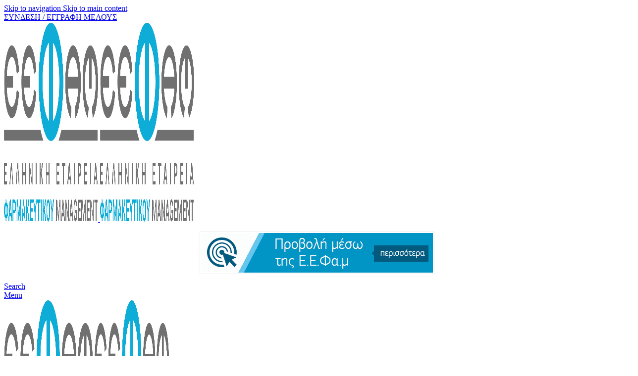

--- FILE ---
content_type: text/html; charset=UTF-8
request_url: https://eefam.gr/eopyy-afksiseis-teleftaias-stigmis-stis-dapanes-gia-farmaka-eksetaseis-apokatastasi/
body_size: 32907
content:
<!DOCTYPE html><html lang="el"><head><script data-no-optimize="1">var litespeed_docref=sessionStorage.getItem("litespeed_docref");litespeed_docref&&(Object.defineProperty(document,"referrer",{get:function(){return litespeed_docref}}),sessionStorage.removeItem("litespeed_docref"));</script> <meta charset="UTF-8"><link rel="profile" href="https://gmpg.org/xfn/11"><link rel="pingback" href="https://eefam.gr/xmlrpc.php"><title>ΕΟΠΥΥ: Αυξήσεις τελευταίας στιγμής στις δαπάνες για φάρμακα, εξετάσεις, αποκατάσταση  - Ελληνική Εταιρία Φαρμακευτικού Management</title> <script data-cfasync="false" data-pagespeed-no-defer>window.dataLayerPYS = window.dataLayerPYS || [];</script> <script type='application/javascript'  id='pys-version-script'>console.log('PixelYourSite Free version 11.1.5.2');</script> <meta name="description" content="Αυξήσεις κονδυλίων σε έξι κωδικούς παροχών, περιλαμβάνονται στην έννατη τροποποίηση του προϋπολογισμού του ΕΟΠΥΥ για το 2023. Δύο εβδομάδες πριν από το τέλος του έτους, η διοίκηση του Οργανισμού ζητεί σήμερα από το υπουργείο Υγείας έγκριση για τροποποίηση στις ακόλουθες κατηγορίες: Παρακλινικές εξετάσεις: Αύξηση κατά 16.000.000 ευρώ, με τον ετήσιο&hellip;"><meta name="robots" content="index, follow, max-snippet:-1, max-image-preview:large, max-video-preview:-1"><link rel="canonical" href="https://eefam.gr/eopyy-afksiseis-teleftaias-stigmis-stis-dapanes-gia-farmaka-eksetaseis-apokatastasi/"><meta property="og:url" content="https://eefam.gr/eopyy-afksiseis-teleftaias-stigmis-stis-dapanes-gia-farmaka-eksetaseis-apokatastasi/"><meta property="og:site_name" content="Ελληνική Εταιρία Φαρμακευτικού Management"><meta property="og:locale" content="el"><meta property="og:type" content="article"><meta property="article:author" content="https://www.facebook.com/eefam/"><meta property="article:publisher" content="https://www.facebook.com/eefam/"><meta property="article:section" content="Πολιτική Υγείας"><meta property="og:title" content="ΕΟΠΥΥ: Αυξήσεις τελευταίας στιγμής στις δαπάνες για φάρμακα, εξετάσεις, αποκατάσταση  - Ελληνική Εταιρία Φαρμακευτικού Management"><meta property="og:description" content="Αυξήσεις κονδυλίων σε έξι κωδικούς παροχών, περιλαμβάνονται στην έννατη τροποποίηση του προϋπολογισμού του ΕΟΠΥΥ για το 2023. Δύο εβδομάδες πριν από το τέλος του έτους, η διοίκηση του Οργανισμού ζητεί σήμερα από το υπουργείο Υγείας έγκριση για τροποποίηση στις ακόλουθες κατηγορίες: Παρακλινικές εξετάσεις: Αύξηση κατά 16.000.000 ευρώ, με τον ετήσιο&hellip;"><meta property="og:image" content="https://eefam.gr/wp-content/uploads/2023/12/121397-pharmacy.jpg"><meta property="og:image:secure_url" content="https://eefam.gr/wp-content/uploads/2023/12/121397-pharmacy.jpg"><meta property="og:image:width" content="1280"><meta property="og:image:height" content="720"><meta property="fb:pages" content=""><meta property="fb:admins" content=""><meta property="fb:app_id" content=""><meta name="twitter:card" content="summary"><meta name="twitter:title" content="ΕΟΠΥΥ: Αυξήσεις τελευταίας στιγμής στις δαπάνες για φάρμακα, εξετάσεις, αποκατάσταση  - Ελληνική Εταιρία Φαρμακευτικού Management"><meta name="twitter:description" content="Αυξήσεις κονδυλίων σε έξι κωδικούς παροχών, περιλαμβάνονται στην έννατη τροποποίηση του προϋπολογισμού του ΕΟΠΥΥ για το 2023. Δύο εβδομάδες πριν από το τέλος του έτους, η διοίκηση του Οργανισμού ζητεί σήμερα από το υπουργείο Υγείας έγκριση για τροποποίηση στις ακόλουθες κατηγορίες: Παρακλινικές εξετάσεις: Αύξηση κατά 16.000.000 ευρώ, με τον ετήσιο&hellip;"><meta name="twitter:image" content="https://eefam.gr/wp-content/uploads/2023/12/121397-pharmacy.jpg"><link rel='dns-prefetch' href='//fonts.googleapis.com' /><link rel="alternate" type="application/rss+xml" title="Ροή RSS &raquo; Ελληνική Εταιρία Φαρμακευτικού Management" href="https://eefam.gr/feed/" /> <script id="wpp-js" type="litespeed/javascript" data-src="https://eefam.gr/wp-content/plugins/wordpress-popular-posts/assets/js/wpp.min.js?ver=7.3.6" data-sampling="0" data-sampling-rate="100" data-api-url="https://eefam.gr/wp-json/wordpress-popular-posts" data-post-id="36523" data-token="7ff897a7a3" data-lang="0" data-debug="0"></script> <link rel="alternate" title="oEmbed (JSON)" type="application/json+oembed" href="https://eefam.gr/wp-json/oembed/1.0/embed?url=https%3A%2F%2Feefam.gr%2Feopyy-afksiseis-teleftaias-stigmis-stis-dapanes-gia-farmaka-eksetaseis-apokatastasi%2F" /><link rel="alternate" title="oEmbed (XML)" type="text/xml+oembed" href="https://eefam.gr/wp-json/oembed/1.0/embed?url=https%3A%2F%2Feefam.gr%2Feopyy-afksiseis-teleftaias-stigmis-stis-dapanes-gia-farmaka-eksetaseis-apokatastasi%2F&#038;format=xml" /><style id='wp-img-auto-sizes-contain-inline-css' type='text/css'>img:is([sizes=auto i],[sizes^="auto," i]){contain-intrinsic-size:3000px 1500px}
/*# sourceURL=wp-img-auto-sizes-contain-inline-css */</style><link data-optimized="2" rel="stylesheet" href="https://eefam.gr/wp-content/litespeed/css/3c79d6b34c18faeee274d88575b8cac2.css?ver=e0832" /><style id='woocommerce-inline-inline-css' type='text/css'>.woocommerce form .form-row .required { visibility: visible; }
/*# sourceURL=woocommerce-inline-inline-css */</style> <script id="acy_front_messages_js-js-before" type="litespeed/javascript">var ACYM_AJAX_START="https://eefam.gr/wp-admin/admin-ajax.php";var ACYM_AJAX_PARAMS="?action=acymailing_router&noheader=1&nocache=1769099483";var ACYM_AJAX=ACYM_AJAX_START+ACYM_AJAX_PARAMS</script> <script type="litespeed/javascript" data-src="https://eefam.gr/wp-includes/js/jquery/jquery.min.js" id="jquery-core-js"></script> <script id="cardlink-payment-gateway-js-extra" type="litespeed/javascript">var urls={"home":"https://eefam.gr","theme":"/home/eefam-gr/webapps/eefam-gr/wp-content/themes/eefam","plugins":"https://eefam.gr/wp-content/plugins","assets":"https://eefam.gr/wp-content/themes/eefam-child/assets","ajax":"https://eefam.gr/wp-admin/admin-ajax.php"}</script> <script id="jquery-remove-uppercase-accents-js-extra" type="litespeed/javascript">var rua={"accents":[{"original":"\u0386\u0399","convert":"\u0391\u03aa"},{"original":"\u0386\u03a5","convert":"\u0391\u03ab"},{"original":"\u0388\u0399","convert":"\u0395\u03aa"},{"original":"\u038c\u0399","convert":"\u039f\u03aa"},{"original":"\u0388\u03a5","convert":"\u0395\u03ab"},{"original":"\u038c\u03a5","convert":"\u039f\u03ab"},{"original":"\u03ac\u03b9","convert":"\u03b1\u03ca"},{"original":"\u03ad\u03b9","convert":"\u03b5\u03ca"},{"original":"\u0386\u03c5","convert":"\u03b1\u03cb"},{"original":"\u03ac\u03c5","convert":"\u03b1\u03cb"},{"original":"\u03cc\u03b9","convert":"\u03bf\u03ca"},{"original":"\u0388\u03c5","convert":"\u03b5\u03cb"},{"original":"\u03ad\u03c5","convert":"\u03b5\u03cb"},{"original":"\u03cc\u03c5","convert":"\u03bf\u03cb"},{"original":"\u038c\u03c5","convert":"\u03bf\u03cb"},{"original":"\u0386","convert":"\u0391"},{"original":"\u03ac","convert":"\u03b1"},{"original":"\u0388","convert":"\u0395"},{"original":"\u03ad","convert":"\u03b5"},{"original":"\u0389","convert":"\u0397"},{"original":"\u03ae","convert":"\u03b7"},{"original":"\u038a","convert":"\u0399"},{"original":"\u03aa","convert":"\u0399"},{"original":"\u03af","convert":"\u03b9"},{"original":"\u0390","convert":"\u03ca"},{"original":"\u038c","convert":"\u039f"},{"original":"\u03cc","convert":"\u03bf"},{"original":"\u038e","convert":"\u03a5"},{"original":"\u03cd","convert":"\u03c5"},{"original":"\u03b0","convert":"\u03cb"},{"original":"\u038f","convert":"\u03a9"},{"original":"\u03ce","convert":"\u03c9"}],"selectors":"","selAction":""}</script> <script id="woocommerce-js-extra" type="litespeed/javascript">var woocommerce_params={"ajax_url":"/wp-admin/admin-ajax.php","wc_ajax_url":"/?wc-ajax=%%endpoint%%","i18n_password_show":"\u0395\u03bc\u03c6\u03ac\u03bd\u03b9\u03c3\u03b7 \u03c3\u03c5\u03bd\u03b8\u03b7\u03bc\u03b1\u03c4\u03b9\u03ba\u03bf\u03cd","i18n_password_hide":"\u0391\u03c0\u03cc\u03ba\u03c1\u03c5\u03c8\u03b7 \u03c3\u03c5\u03bd\u03b8\u03b7\u03bc\u03b1\u03c4\u03b9\u03ba\u03bf\u03cd"}</script> <script id="pys-js-extra" type="litespeed/javascript">var pysOptions={"staticEvents":[],"dynamicEvents":[],"triggerEvents":[],"triggerEventTypes":[],"ga":{"trackingIds":["G-E8N3VB2EL6"],"commentEventEnabled":!0,"downloadEnabled":!0,"formEventEnabled":!0,"crossDomainEnabled":!1,"crossDomainAcceptIncoming":!1,"crossDomainDomains":[],"isDebugEnabled":[],"serverContainerUrls":{"G-E8N3VB2EL6":{"enable_server_container":"","server_container_url":"","transport_url":""}},"additionalConfig":{"G-E8N3VB2EL6":{"first_party_collection":!0}},"disableAdvertisingFeatures":!1,"disableAdvertisingPersonalization":!1,"wooVariableAsSimple":!0,"custom_page_view_event":!1},"debug":"","siteUrl":"https://eefam.gr","ajaxUrl":"https://eefam.gr/wp-admin/admin-ajax.php","ajax_event":"16511ecfc8","enable_remove_download_url_param":"1","cookie_duration":"7","last_visit_duration":"60","enable_success_send_form":"","ajaxForServerEvent":"1","ajaxForServerStaticEvent":"1","useSendBeacon":"1","send_external_id":"1","external_id_expire":"180","track_cookie_for_subdomains":"1","google_consent_mode":"1","gdpr":{"ajax_enabled":!1,"all_disabled_by_api":!1,"facebook_disabled_by_api":!1,"analytics_disabled_by_api":!1,"google_ads_disabled_by_api":!1,"pinterest_disabled_by_api":!1,"bing_disabled_by_api":!1,"reddit_disabled_by_api":!1,"externalID_disabled_by_api":!1,"facebook_prior_consent_enabled":!0,"analytics_prior_consent_enabled":!0,"google_ads_prior_consent_enabled":null,"pinterest_prior_consent_enabled":!0,"bing_prior_consent_enabled":!0,"cookiebot_integration_enabled":!1,"cookiebot_facebook_consent_category":"marketing","cookiebot_analytics_consent_category":"statistics","cookiebot_tiktok_consent_category":"marketing","cookiebot_google_ads_consent_category":"marketing","cookiebot_pinterest_consent_category":"marketing","cookiebot_bing_consent_category":"marketing","consent_magic_integration_enabled":!1,"real_cookie_banner_integration_enabled":!1,"cookie_notice_integration_enabled":!1,"cookie_law_info_integration_enabled":!1,"analytics_storage":{"enabled":!0,"value":"granted","filter":!1},"ad_storage":{"enabled":!0,"value":"granted","filter":!1},"ad_user_data":{"enabled":!0,"value":"granted","filter":!1},"ad_personalization":{"enabled":!0,"value":"granted","filter":!1}},"cookie":{"disabled_all_cookie":!1,"disabled_start_session_cookie":!1,"disabled_advanced_form_data_cookie":!1,"disabled_landing_page_cookie":!1,"disabled_first_visit_cookie":!1,"disabled_trafficsource_cookie":!1,"disabled_utmTerms_cookie":!1,"disabled_utmId_cookie":!1},"tracking_analytics":{"TrafficSource":"direct","TrafficLanding":"undefined","TrafficUtms":[],"TrafficUtmsId":[]},"GATags":{"ga_datalayer_type":"default","ga_datalayer_name":"dataLayerPYS"},"woo":{"enabled":!0,"enabled_save_data_to_orders":!0,"addToCartOnButtonEnabled":!0,"addToCartOnButtonValueEnabled":!0,"addToCartOnButtonValueOption":"price","singleProductId":null,"removeFromCartSelector":"form.woocommerce-cart-form .remove","addToCartCatchMethod":"add_cart_hook","is_order_received_page":!1,"containOrderId":!1},"edd":{"enabled":!1},"cache_bypass":"1769099483"}</script> <link rel="https://api.w.org/" href="https://eefam.gr/wp-json/" /><link rel="alternate" title="JSON" type="application/json" href="https://eefam.gr/wp-json/wp/v2/posts/36523" /><link rel="EditURI" type="application/rsd+xml" title="RSD" href="https://eefam.gr/xmlrpc.php?rsd" /><meta name="generator" content="WordPress 6.9" /><meta name="generator" content="WooCommerce 10.4.3" /><link rel='shortlink' href='https://eefam.gr/?p=36523' /><style id="wpp-loading-animation-styles">@-webkit-keyframes bgslide{from{background-position-x:0}to{background-position-x:-200%}}@keyframes bgslide{from{background-position-x:0}to{background-position-x:-200%}}.wpp-widget-block-placeholder,.wpp-shortcode-placeholder{margin:0 auto;width:60px;height:3px;background:#dd3737;background:linear-gradient(90deg,#dd3737 0%,#571313 10%,#dd3737 100%);background-size:200% auto;border-radius:3px;-webkit-animation:bgslide 1s infinite linear;animation:bgslide 1s infinite linear}</style><meta name="viewport" content="width=device-width, initial-scale=1.0, maximum-scale=1.0, user-scalable=no">
<noscript><style>.woocommerce-product-gallery{ opacity: 1 !important; }</style></noscript><style>.e-con.e-parent:nth-of-type(n+4):not(.e-lazyloaded):not(.e-no-lazyload),
				.e-con.e-parent:nth-of-type(n+4):not(.e-lazyloaded):not(.e-no-lazyload) * {
					background-image: none !important;
				}
				@media screen and (max-height: 1024px) {
					.e-con.e-parent:nth-of-type(n+3):not(.e-lazyloaded):not(.e-no-lazyload),
					.e-con.e-parent:nth-of-type(n+3):not(.e-lazyloaded):not(.e-no-lazyload) * {
						background-image: none !important;
					}
				}
				@media screen and (max-height: 640px) {
					.e-con.e-parent:nth-of-type(n+2):not(.e-lazyloaded):not(.e-no-lazyload),
					.e-con.e-parent:nth-of-type(n+2):not(.e-lazyloaded):not(.e-no-lazyload) * {
						background-image: none !important;
					}
				}</style><link rel="icon" href="https://eefam.gr/wp-content/uploads/2023/07/fav-150x150.png" sizes="32x32" /><link rel="icon" href="https://eefam.gr/wp-content/uploads/2023/07/fav.png" sizes="192x192" /><link rel="apple-touch-icon" href="https://eefam.gr/wp-content/uploads/2023/07/fav.png" /><meta name="msapplication-TileImage" content="https://eefam.gr/wp-content/uploads/2023/07/fav.png" /><style type="text/css" id="wp-custom-css">.grecaptcha-badge { visibility: hidden; }

body.page-id-20509 .woodmart-prefooter {margin-top:-40px;}
form.post-password-form {display:table; margin:0 auto 70px;}

.bdt-dots-container {display:table; margin: 0 auto;}

.sidebar-widget .my-custom-date-class {display:none!IMPORTANT;}

button#wpforms-submit-30730 {width:100%; margin-top:17px; border:0; border-radius:7px; padding:17px;
background:#0DADD7; color:#fff; font-size:20px;}
button#wpforms-submit-30730:hover {background:#24233F; }

body.page-id-32296 .woodmart-prefooter {margin:-40px 0 0;}

.wd-nav-main>li>a, .wd-nav-secondary>li>a  {
  padding-right: 40px;
  padding-left:40px;
  font-size: 15px;
  border-right: 1px solid rgba(255,255,255,.15);
}

h1.entry-title { font-size:44px;}

.content-layout-wrapper {padding:40px 0 0}

footer, .wd-prefooter {margin-top:-40px;}

#order__newsletters_field {margin-bottom:40px;}

article .entry-content p, .entry-content ul li, .entry-content ol li  {
    
    font-weight: 400;
}

.footer-sidebar .wd-social-icons{display:inline;}

.wd-prefooter {margin-top:45px}

body.postid-35486 .elementor-widget-theme-post-featured-image {display:none;}

li.wc_payment_method.payment_method_cardlink_payment_gateway_woocommerce img {display:none;}

ul.vivliothiki {list-style:none;}

hr {
   width:100%!important;
    min-width:100%!important;
    opacity: 1;
}

a.close-side-widget.wd-cross-button {display:none;}

a#bdt-tab-Εκδήλωση-Ενδιαφέροντος,
a#bdt-tab-Αιτήσεις-Συμμετοχής {font-weight:900; }

.eefamslidera a {display:table;}

#acym_fulldiv_formAcym1.acym__subscription__form__shortcode {
    height: 100px!important;
    width: 360px!important;
    background-color: #ffffff;
    color: #000000 !important;
    padding: 0;
    text-align: center;
    display: flex;
    justify-content: center;
    align-items: center;
    margin: 0 auto 40px!important;
}
input#email_field_320, #acym_fulldiv_formAcym1 .acym__subscription__form__button button {width:360px!important;}

.wd-footer {
   margin-top:40px;
}

.elementor-widget-woocommerce-breadcrumb {display: table;
margin:0 auto; text-align: center;}

.wp-caption-text {text-align: center; font-size:14px; max-width:90%}
.wp-caption img { max-width: 90%;
    height: auto;}

.elementor-slideshow__title {display: none;}

img.alignright {float:right; margin:0 0 1em 1em}
img.alignleft {float:left; margin:0 1em 1em 0}
img.aligncenter {display: block; margin-left: auto; margin-right: auto}
a img.alignright {float:right; margin:0 0 1em 1em}
a img.alignleft {float:left; margin:0 1em 1em 0}
a img.aligncenter {display: block; margin-left: auto; margin-right: auto}

@media only screen and (max-width: 800px) {
.title-size-small .title {
    font-size: 24px;
}
	.agendafi img {max-width:67px;}
}</style><style></style><style id="wd-style-header_809627-css" data-type="wd-style-header_809627">:root{
	--wd-top-bar-h: 45px;
	--wd-top-bar-sm-h: .00001px;
	--wd-top-bar-sticky-h: .00001px;
	--wd-top-bar-brd-w: 1px;

	--wd-header-general-h: 120px;
	--wd-header-general-sm-h: 71px;
	--wd-header-general-sticky-h: .00001px;
	--wd-header-general-brd-w: .00001px;

	--wd-header-bottom-h: 50px;
	--wd-header-bottom-sm-h: .00001px;
	--wd-header-bottom-sticky-h: 50px;
	--wd-header-bottom-brd-w: .00001px;

	--wd-header-clone-h: .00001px;

	--wd-header-brd-w: calc(var(--wd-top-bar-brd-w) + var(--wd-header-general-brd-w) + var(--wd-header-bottom-brd-w));
	--wd-header-h: calc(var(--wd-top-bar-h) + var(--wd-header-general-h) + var(--wd-header-bottom-h) + var(--wd-header-brd-w));
	--wd-header-sticky-h: calc(var(--wd-top-bar-sticky-h) + var(--wd-header-general-sticky-h) + var(--wd-header-bottom-sticky-h) + var(--wd-header-clone-h) + var(--wd-header-brd-w));
	--wd-header-sm-h: calc(var(--wd-top-bar-sm-h) + var(--wd-header-general-sm-h) + var(--wd-header-bottom-sm-h) + var(--wd-header-brd-w));
}

.whb-top-bar .wd-dropdown {
	margin-top: 1.5px;
}

.whb-top-bar .wd-dropdown:after {
	height: 12.5px;
}



:root:has(.whb-top-bar.whb-border-boxed) {
	--wd-top-bar-brd-w: .00001px;
}

@media (max-width: 1024px) {
:root:has(.whb-top-bar.whb-hidden-mobile) {
	--wd-top-bar-brd-w: .00001px;
}
}



.whb-header-bottom .wd-dropdown {
	margin-top: 4px;
}

.whb-header-bottom .wd-dropdown:after {
	height: 15px;
}

.whb-sticked .whb-header-bottom .wd-dropdown:not(.sub-sub-menu) {
	margin-top: 4px;
}

.whb-sticked .whb-header-bottom .wd-dropdown:not(.sub-sub-menu):after {
	height: 15px;
}


		
.whb-top-bar {
	border-color: rgba(240, 240, 241, 1);border-bottom-width: 1px;border-bottom-style: solid;
}

.whb-9x1ytaxq7aphtb3npidp form.searchform {
	--wd-form-height: 46px;
}
.whb-general-header {
	border-bottom-width: 0px;border-bottom-style: solid;
}

.whb-header-bottom {
	background-color: rgba(16, 174, 216, 1);
}</style><style id="wd-style-theme_settings_default-css" data-type="wd-style-theme_settings_default">@font-face {
	font-weight: normal;
	font-style: normal;
	font-family: "woodmart-font";
	src: url("//eefam.gr/wp-content/themes/eefam/fonts/woodmart-font-1-400.woff2?v=8.3.8") format("woff2");
}

:root {
	--wd-text-font: "Roboto", Arial, Helvetica, sans-serif;
	--wd-text-font-weight: 400;
	--wd-text-color: #777777;
	--wd-text-font-size: 14px;
	--wd-title-font: "Roboto", Arial, Helvetica, sans-serif;
	--wd-title-font-weight: 600;
	--wd-title-color: #242424;
	--wd-entities-title-font: "Roboto", Arial, Helvetica, sans-serif;
	--wd-entities-title-font-weight: 500;
	--wd-entities-title-color: #333333;
	--wd-entities-title-color-hover: rgb(51 51 51 / 65%);
	--wd-alternative-font: "Roboto", Arial, Helvetica, sans-serif;
	--wd-widget-title-font: "Roboto", Arial, Helvetica, sans-serif;
	--wd-widget-title-font-weight: 600;
	--wd-widget-title-transform: uppercase;
	--wd-widget-title-color: #333;
	--wd-widget-title-font-size: 16px;
	--wd-header-el-font: "Roboto", Arial, Helvetica, sans-serif;
	--wd-header-el-font-weight: 700;
	--wd-header-el-transform: uppercase;
	--wd-header-el-font-size: 13px;
	--wd-otl-style: dotted;
	--wd-otl-width: 2px;
	--wd-primary-color: #0dadd7;
	--wd-alternative-color: #d4ac4d;
	--btn-default-bgcolor: #0dadd7;
	--btn-default-bgcolor-hover: #04498d;
	--btn-accented-bgcolor: #0dadd7;
	--btn-accented-bgcolor-hover: #04498d;
	--wd-form-brd-width: 2px;
	--notices-success-bg: #459647;
	--notices-success-color: #fff;
	--notices-warning-bg: #dd3333;
	--notices-warning-color: #ffffff;
	--wd-link-color: #0dadd7;
	--wd-link-color-hover: #0898a3;
}
.wd-age-verify-wrap {
	--wd-popup-width: 500px;
}
.wd-popup.wd-promo-popup {
	background-color: #ffffff;
	background-image: none;
	background-repeat: no-repeat;
	background-size: contain;
	background-position: left center;
}
.wd-promo-popup-wrap {
	--wd-popup-width: 670px;
}
:is(.woodmart-woocommerce-layered-nav, .wd-product-category-filter) .wd-scroll-content {
	max-height: 280px;
}
.wd-page-title .wd-page-title-bg img {
	object-fit: cover;
	object-position: center center;
}
.wd-footer {
	background-color: #100f1f;
	background-image: none;
}
.single-product .wd-page-content {
	background-color: #f9f9f9;
	background-image: none;
}
.mfp-wrap.wd-popup-quick-view-wrap {
	--wd-popup-width: 920px;
}
:root{
--wd-container-w: 1222px;
--wd-form-brd-radius: 5px;
--btn-default-color: #fff;
--btn-default-color-hover: #fff;
--btn-accented-color: #fff;
--btn-accented-color-hover: #fff;
--btn-default-brd-radius: 5px;
--btn-default-box-shadow: none;
--btn-default-box-shadow-hover: none;
--btn-accented-brd-radius: 5px;
--btn-accented-box-shadow: none;
--btn-accented-box-shadow-hover: none;
--wd-brd-radius: 0px;
}

@media (min-width: 1222px) {
section.elementor-section.wd-section-stretch > .elementor-container {
margin-left: auto;
margin-right: auto;
}
}


.wd-page-title {
background-color: #f2f2f2;
}

.container {
    max-width: 1280px;
}
.headerbanner {margin-top:21px; border:1px solid #f0f0f0; border-radius: 2px; padding:2px;}
.woodmart-navigation .item-level-0>a {
    padding-right: 60px;
    padding-left: 60px;
    font-size:15px;
    border-right:1px solid rgba(255,255,255,.15);
}

.woodmart-navigation .item-level-0:first-child>a {
    border-left:1px solid rgba(255,255,255,.15);
}

.whb-sticky-header .woodmart-navigation .item-level-0>a {
    padding-right: 20px;
    padding-left: 20px;
    font-size:15px;
    border-right:0
}

.draseishome .elementor-image-box-description {padding: 0 20px;}
li.meta-author {display:none;}
body {
    color: #606060;
}

.whb-color-light .navigation-style-default .item-level-0.current_page_ancestor>a,
.whb-color-light .navigation-style-underline .item-level-0.current_page_ancestor>a,
.whb-color-light .navigation-style-separated .item-level-0.current_page_ancestor>a,
.whb-color-light .navigation-style-bordered .item-level-0.current_page_ancestor>a,
.full-screen-nav .item-level-0.current_page_ancestor>a {
    color: #FFF;
}

.navigation-style-underline .item-level-0.current_page_ancestor>a .nav-link-text:after {
    width: 100%;
}

.whb-color-light .navigation-style-default .item-level-0.current-menu-ancestor>a,
.whb-color-light .navigation-style-underline .item-level-0.current-menu-ancestor>a,
.whb-color-light .navigation-style-separated .item-level-0.current-menu-ancestor>a,
.whb-color-light .navigation-style-bordered .item-level-0.current-menu-ancestor>a,
.full-screen-nav .item-level-0.current_page_ancestor>a {
    color: #FFF;
}

.navigation-style-underline .item-level-0.current-menu-ancestor>a .nav-link-text:after {
    width: 100%;
}


body.single-post h1.entry-title {font-size:22px; font-weight:900;}

.sidebar-inner .widget {
    margin-top: 30px;
    -webkit-box-shadow: 0 20px 50px rgba(0, 0, 0, 0.05);
    box-shadow: 0 20px 50px rgba(0, 0, 0, 0.05);
    padding: 30px 25px;
    background-color: #ffffff;
}

.elementor-widget-sidebar .widget {
    margin-top: 0;
    -webkit-box-shadow: 0 20px 50px rgba(0, 0, 0, 0.05);
    box-shadow: 0 20px 50px rgba(0, 0, 0, 0.05);
    padding: 30px 25px;
    background-color: #ffffff;
}

body.single-post .title-blog {display:none;}
.tabprovoli .bdt-switcher-item-content {box-shadow: 0 19px 38px rgba(0,0,0,0.10), 0 15px 12px rgba(0,0,0,0.02);}

#wpforms-9371-field_1-container {width:80%; float:left;}
#wpforms-9371-field_1-container input {height:45px; border-radius:4px;}
#wpforms-submit-9371 {width:15%;float:right; height:45px; margin-top:-65px; border-radius:4px;
background:#0DADD7; border-color:#0DADD7; color:#fff;}
#wpforms-submit-9371:hover {background:#FD4954; border-color:#FD4954; color:#fff;}
.woodmart-prefooter {
    padding-bottom: 0;
}

.bdt-switcher-wrapper hr {width:100%; border-color:rgba(0,0,0,.15); border-width: 1px 0 0; clear: both; height: 0; margin: 21px 0!important;}

.bdt-switcher-wrapper img {padding:6px; background:#fff; box-shadow: 0 19px 38px rgba(0,0,0,0.10), 0 15px 12px rgba(0,0,0,0.02);}

article .entry-content p {
    color: #606060;
    font-family: Roboto, Arial, Helvetica, sans-serif;
    font-size: 17px;
    line-height: 27.2px;
    margin: 0px 0px 20px;
    font-weight: 400;
}

.entry-content ul li, .entry-content ol li {
    color: #606060;
    font-family: Roboto, Arial, Helvetica, sans-serif;
    font-size: 17px;
   font-weight: 400;
}

aside.sidebar-right h5.widget-title, .elementor-widget-container h5.widget-title {background:#0DADD7; color:#fff; font-weight:400; padding:9px 11px 7px;
border-radius: 4px; position: relative;}

aside.sidebar-right h5.widget-title:after, .elementor-widget-container h5.widget-title:after {
	top: 100%;
	left: 50%;
	border: solid transparent;
	content: "";
	height: 0;
	width: 0;
	position: absolute;
	pointer-events: none;
	border-color: rgba(13, 173, 215, 0);
	border-top-color: #0DADD7;
	border-width: 4px;
	margin-left: -4px;
}

ul.pages li.current_page_item a, ul.pages li.current_page_parent a {color:#0DADD7;; font-weight:600;}

.entry-content>ul.vivliothiki>li:before {display:none;}
.entry-content>ul.vivliothiki>li {margin-left:-20px; border-bottom: 1px solid #f7f7f7; padding: 3px 0 10px;}
.entry-content>ul.vivliothiki>li span {width:40px;display:inline-block; background:#025A7E;
color:#fff; text-align: center; padding:3px 5px; margin: 0 12px 0 0; font-size:11px; text-transform: uppercase;}
.entry-content>ul.vivliothiki>li span.lipdf {background: #b30b00;}
.entry-content>ul.vivliothiki>li span.lippt {background: #c43e1c;}
.entry-content>ul.vivliothiki>li span.lixls {background: #21a366;}
.entry-content>ul.vivliothiki>li span.lidoc {background: #41a5ee;}
article.digitalibrar  {padding:30px 0 0; margin-bottom:350px;}

.featingsyne {margin-top: 0;
    -webkit-box-shadow: 0 20px 50px rgb(0 0 0 / 5%);
    box-shadow: 0 20px 50px rgb(0 0 0 / 5%);
    padding: 30px 25px;
    background-color: #ffffff;}

.video-container {
    position: relative;
    padding-bottom: 56.25%;
    height: 0;
    overflow: hidden;
}

.video-container iframe,
.video-container object,
.video-container embed,
.video-container video {
    position: absolute;
    top: 0;
    left: 0;
    width: 100%;
    height: 100%;
}

.product-images {display:none!important;}
.summary.entry-summary {display:table; margin:50px auto 150px;}
.product-tabs-wrapper {display: none;}
.woodmart-empty-page-text, .cart-empty.woodmart-empty-page {display:none;}
.woocommerce-message a.button.wc-forward, p#billing_country_field {display:none;}
.woocommerce-notices-wrapper .wooocommerce-info  {display:none!important;}
.copyrights-wrapper {background:#fff!important;}

.woodmart-social-icons {text-align: left; margin-bottom:12px;}
body.author .yoast-breadcrumb {display:none;}

.woodmart-my-account-links .sometext2-link a::before {
    content: "\f124";
    font-family: woodmart-font;
}

.woodmart-my-account-links .sometext-link a::before {
    content: "\f128";
    font-family: woodmart-font;
}

.woocommerce-NoticeGroup ul li {color:#fff!important}

form.woocommerce-EditAccountForm em, span.optional {display:none;}
.whb-top-bar-inner .woodmart-social-icons {margin-top:10px;}

#ew-category-4 ul li, ul.wpp-list li {border-bottom:1px solid #e8e8e8; padding-bottom: 10px;}
#ew-category-4 ul li:last-child, ul.wpp-list li:last-child {border-bottom:0;}

body.single .elementor-widget-theme-post-content ul, body.single .elementor-widget-theme-post-content ol {
	padding-left:20px;
	margin-bottom:20px;
}

body.single .elementor-widget-theme-post-content ul  li, body.single .elementor-widget-theme-post-content ol  li {
	list-style-type: disc;
	margin-bottom:10px;
}

tr.cart-subtotal {display:none;}

td.acyfield_email.acy_requiredField {width:85%;}
.acymailing_module_form {padding:0 30px;}}
.acymailing_module_form table {border:0; }
.responseContainer {text-align: center; font-size:14px; padding-bottom:20px;}
.prefooteracy table td  {border:0;}
.prefooteracy input.inputbox {background:#fff!important; color:#333;}
input.inputbox {color:#333;}

body.woocommerce-checkout strong.product-quantity {display:none!important;}
tr.fee th {font-weight:400!important; color: #606060!important;}
tr.fee td bdi {font-weight:400!important; color: #777777!important;}

body.synedria-template-default .entry-content h5.widget-title, body.aristeia-template-default .entry-content h5.widget-title {
    background: #0DADD7;
    color: #fff;
    font-weight: 400;
    padding: 9px 11px 7px;
    border-radius: 4px;
    position: relative;
}
.whb-html-block-element a img {width:75%; float:right;}
.ht-notification-section {
        position: absolute !important;
}

.page-id-24818 .woodmart-prefooter {margin:-40px 0 0;}@media (min-width: 1025px) {
	.sidebar-right {margin-top:-20px; }
}

@media (min-width: 768px) and (max-width: 1024px) {
	.sidebar-right {margin-top:-20px; }
}

@media (min-width: 577px) and (max-width: 767px) {
	img.alignleft, img.alignright {display:table; width:100%; margin:0 auto 20px!important;}
article.digitalibrar  {margin-bottom:50px;}
.entry-content>ul.vivliothiki>li span {display:none;}

#wpforms-9371-field_1-container {width:100%; float:none;}
#wpforms-9371-field_1-container input {height:45px; border-radius:4px;}
#wpforms-submit-9371 {width:100%;float:none; height:45px; margin-top:0; border-radius:4px;
background:#0DADD7; border-color:#0DADD7; color:#fff;}
#wpforms-submit-9371:hover {background:#FD4954; border-color:#FD4954; color:#fff;}
}

@media (max-width: 576px) {
	img.alignleft, img.alignright {display:table; width:100%; margin:0 auto 20px!important;}
article.digitalibrar  {margin-bottom:50px;}
.entry-content>ul.vivliothiki>li span {display:none;}

#wpforms-9371-field_1-container {width:100%; float:none;}
#wpforms-9371-field_1-container input {height:45px; border-radius:4px;}
#wpforms-submit-9371 {width:100%;float:none; height:45px; margin-top:0; border-radius:4px;
background:#0DADD7; border-color:#0DADD7; color:#fff;}
#wpforms-submit-9371:hover {background:#FD4954; border-color:#FD4954; color:#fff;}
}</style></head><body class="wp-singular post-template-default single single-post postid-36523 single-format-standard wp-theme-eefam wp-child-theme-eefam-child theme-eefam woocommerce-no-js wrapper-full-width  categories-accordion-on woodmart-ajax-shop-on notifications-sticky elementor-default elementor-template-full-width elementor-kit-9145 elementor-page-9946"> <script type="text/javascript" id="wd-flicker-fix">// Flicker fix.</script> <div class="wd-skip-links">
<a href="#menu-main-menu" class="wd-skip-navigation btn">
Skip to navigation					</a>
<a href="#main-content" class="wd-skip-content btn">
Skip to main content			</a></div><div class="wd-page-wrapper website-wrapper"><header class="whb-header whb-header_809627 whb-scroll-stick whb-sticky-real"><div class="whb-main-header"><div class="whb-row whb-top-bar whb-not-sticky-row whb-without-bg whb-border-fullwidth whb-color-dark whb-hidden-mobile whb-flex-flex-middle"><div class="container"><div class="whb-flex-row whb-top-bar-inner"><div class="whb-column whb-col-left whb-column5 whb-visible-lg"><div
class=" wd-social-icons wd-style-simple social-follow wd-shape-square  whb-jtxgeg0ccz5tkxjsoetm color-scheme-dark text-center">
<a rel="noopener noreferrer nofollow" href="https://www.facebook.com/eefam/" target="_blank" class=" wd-social-icon social-facebook" aria-label="Facebook social link">
<span class="wd-icon"></span>
</a>
<a rel="noopener noreferrer nofollow" href="https://www.instagram.com/eefam_association/" target="_blank" class=" wd-social-icon social-instagram" aria-label="Instagram social link">
<span class="wd-icon"></span>
</a>
<a rel="noopener noreferrer nofollow" href="https://www.youtube.com/@user-gj7mc3he5g" target="_blank" class=" wd-social-icon social-youtube" aria-label="YouTube social link">
<span class="wd-icon"></span>
</a>
<a rel="noopener noreferrer nofollow" href="https://www.linkedin.com/company/εεφαμ" target="_blank" class=" wd-social-icon social-linkedin" aria-label="Linkedin social link">
<span class="wd-icon"></span>
</a></div></div><div class="whb-column whb-col-center whb-column6 whb-visible-lg whb-empty-column"></div><div class="whb-column whb-col-right whb-column7 whb-visible-lg"><div class="wd-header-my-account wd-tools-element wd-event-hover wd-with-username wd-design-1 wd-account-style-text login-side-opener whb-vssfpylqqax9pvkfnxoz">
<a href="https://eefam.gr/my-account/" title="O Λογαριασμός μου">
<span class="wd-tools-icon">
</span>
<span class="wd-tools-text">
ΣΥΝΔΕΣΗ / ΕΓΓΡΑΦΗ ΜΕΛΟΥΣ			</span></a></div></div><div class="whb-column whb-col-mobile whb-column_mobile1 whb-hidden-lg"><div
class=" wd-social-icons wd-style-colored social-follow wd-shape-circle  whb-ny1o0zsos4392x1b7au4 color-scheme-dark text-center">
<a rel="noopener noreferrer nofollow" href="https://www.facebook.com/eefam/" target="_blank" class=" wd-social-icon social-facebook" aria-label="Facebook social link">
<span class="wd-icon"></span>
</a>
<a rel="noopener noreferrer nofollow" href="https://www.instagram.com/eefam_association/" target="_blank" class=" wd-social-icon social-instagram" aria-label="Instagram social link">
<span class="wd-icon"></span>
</a>
<a rel="noopener noreferrer nofollow" href="https://www.youtube.com/@user-gj7mc3he5g" target="_blank" class=" wd-social-icon social-youtube" aria-label="YouTube social link">
<span class="wd-icon"></span>
</a>
<a rel="noopener noreferrer nofollow" href="https://www.linkedin.com/company/εεφαμ" target="_blank" class=" wd-social-icon social-linkedin" aria-label="Linkedin social link">
<span class="wd-icon"></span>
</a></div></div></div></div></div><div class="whb-row whb-general-header whb-not-sticky-row whb-without-bg whb-without-border whb-color-dark whb-flex-equal-sides"><div class="container"><div class="whb-flex-row whb-general-header-inner"><div class="whb-column whb-col-left whb-column8 whb-visible-lg"><div class="site-logo whb-gs8bcnxektjsro21n657 wd-switch-logo">
<a href="https://eefam.gr/" class="wd-logo wd-main-logo" rel="home" aria-label="Site logo">
<img data-lazyloaded="1" src="[data-uri]" width="915" height="403" data-src="https://eefam.gr/wp-content/uploads/2021/01/eefam-logo-grey.png" alt="Ελληνική Εταιρία Φαρμακευτικού Management" style="max-width: 190px;" />	</a>
<a href="https://eefam.gr/" class="wd-logo wd-sticky-logo" rel="home">
<img data-lazyloaded="1" src="[data-uri]" width="915" height="403" data-src="https://eefam.gr/wp-content/uploads/2021/01/eefam-logo-grey.png" alt="Ελληνική Εταιρία Φαρμακευτικού Management" style="max-width: 190px;" />		</a></div></div><div class="whb-column whb-col-center whb-column9 whb-visible-lg whb-empty-column"></div><div class="whb-column whb-col-right whb-column10 whb-visible-lg"><div class="wd-header-html wd-entry-content whb-6uzr53tg2j1bmrqcx0pj"><p><a href="https://eefam.gr/epikoinonia/provoli/"><img data-lazyloaded="1" src="[data-uri]" class="alignnone size-full wp-image-9172 aligncenter" style="padding: 2px; border: 1px solid #e8e8e8;" data-src="https://eefam.gr/wp-content/uploads/2021/01/banner-1.png" alt="" width="468" height="80" /></a></p></div><div class="wd-header-search wd-tools-element wd-design-1 wd-style-icon wd-display-full-screen whb-9x1ytaxq7aphtb3npidp" title="Search">
<a href="#" rel="nofollow" aria-label="Search">
<span class="wd-tools-icon">
</span><span class="wd-tools-text">
Search			</span></a></div></div><div class="whb-column whb-mobile-left whb-column_mobile2 whb-hidden-lg"><div class="wd-tools-element wd-header-mobile-nav wd-style-text wd-design-1 whb-g1k0m1tib7raxrwkm1t3">
<a href="#" rel="nofollow" aria-label="Open mobile menu">
<span class="wd-tools-icon">
</span><span class="wd-tools-text">Menu</span></a></div></div><div class="whb-column whb-mobile-center whb-column_mobile3 whb-hidden-lg"><div class="site-logo whb-lt7vdqgaccmapftzurvt wd-switch-logo">
<a href="https://eefam.gr/" class="wd-logo wd-main-logo" rel="home" aria-label="Site logo">
<img data-lazyloaded="1" src="[data-uri]" width="915" height="403" data-src="https://eefam.gr/wp-content/uploads/2021/01/eefam-logo-grey.png" alt="Ελληνική Εταιρία Φαρμακευτικού Management" style="max-width: 179px;" />	</a>
<a href="https://eefam.gr/" class="wd-logo wd-sticky-logo" rel="home">
<img data-lazyloaded="1" src="[data-uri]" width="915" height="403" data-src="https://eefam.gr/wp-content/uploads/2021/01/eefam-logo-grey.png" alt="Ελληνική Εταιρία Φαρμακευτικού Management" style="max-width: 150px;" />		</a></div></div><div class="whb-column whb-mobile-right whb-column_mobile4 whb-hidden-lg"><div class="wd-header-my-account wd-tools-element wd-event-hover wd-design-1 wd-account-style-icon login-side-opener whb-590d4a62wc18id9etrzj">
<a href="https://eefam.gr/my-account/" title="O Λογαριασμός μου">
<span class="wd-tools-icon">
</span>
<span class="wd-tools-text">
ΣΥΝΔΕΣΗ / ΕΓΓΡΑΦΗ ΜΕΛΟΥΣ			</span></a></div></div></div></div></div><div class="whb-row whb-header-bottom whb-sticky-row whb-with-bg whb-without-border whb-color-light whb-hidden-mobile whb-with-shadow whb-flex-equal-sides"><div class="container"><div class="whb-flex-row whb-header-bottom-inner"><div class="whb-column whb-col-left whb-column11 whb-visible-lg whb-empty-column"></div><div class="whb-column whb-col-center whb-column12 whb-visible-lg"><nav class="wd-header-nav wd-header-main-nav text-center wd-design-1 whb-6kgdkbvf12frej4dofvj" role="navigation" aria-label="Main navigation"><ul id="menu-main-menu" class="menu wd-nav wd-nav-header wd-nav-main wd-style-underline wd-gap-s"><li id="menu-item-9550" class="menu-item menu-item-type-post_type menu-item-object-page menu-item-has-children menu-item-9550 item-level-0 menu-simple-dropdown wd-event-hover" ><a href="https://eefam.gr/eefam/profile/" class="woodmart-nav-link"><span class="nav-link-text">ΕΕΦΑΜ</span></a><div class="color-scheme-dark wd-design-default wd-dropdown-menu wd-dropdown"><div class="container wd-entry-content"><ul class="wd-sub-menu color-scheme-dark"><li id="menu-item-10032" class="menu-item menu-item-type-post_type menu-item-object-page menu-item-10032 item-level-1 wd-event-hover" ><a href="https://eefam.gr/eefam/profile/" class="woodmart-nav-link">Προφίλ</a></li><li id="menu-item-9181" class="menu-item menu-item-type-custom menu-item-object-custom menu-item-has-children menu-item-9181 item-level-1 wd-event-hover" ><a href="#" class="woodmart-nav-link">Οι Άνθρωποι μας</a><ul class="sub-sub-menu wd-dropdown"><li id="menu-item-10033" class="menu-item menu-item-type-post_type menu-item-object-page menu-item-10033 item-level-2 wd-event-hover" ><a href="https://eefam.gr/eefam/anthropoi/dioikitiko-symvoulio/" class="woodmart-nav-link">Διοικητικό Συμβούλιο</a></li><li id="menu-item-20478" class="menu-item menu-item-type-post_type menu-item-object-page menu-item-20478 item-level-2 wd-event-hover" ><a href="https://eefam.gr/eefam/anthropoi/epitimoi-proedroi/" class="woodmart-nav-link">Επίτιμοι πρόεδροι</a></li><li id="menu-item-9860" class="menu-item menu-item-type-post_type menu-item-object-page menu-item-9860 item-level-2 wd-event-hover" ><a href="https://eefam.gr/eefam/anthropoi/omades-ergasias/" class="woodmart-nav-link">Ομάδες Εργασίας</a></li></ul></li><li id="menu-item-9664" class="menu-item menu-item-type-post_type menu-item-object-page menu-item-9664 item-level-1 wd-event-hover" ><a href="https://eefam.gr/eefam/synergates/" class="woodmart-nav-link">Συνεργάτες</a></li></ul></div></div></li><li id="menu-item-9192" class="menu-item menu-item-type-custom menu-item-object-custom menu-item-has-children menu-item-9192 item-level-0 menu-simple-dropdown wd-event-hover" ><a href="#" class="woodmart-nav-link"><span class="nav-link-text">ΕΚΠΑΙΔΕΥΣΗ</span></a><div class="color-scheme-dark wd-design-default wd-dropdown-menu wd-dropdown"><div class="container wd-entry-content"><ul class="wd-sub-menu color-scheme-dark"><li id="menu-item-60571" class="menu-item menu-item-type-post_type menu-item-object-page menu-item-60571 item-level-1 wd-event-hover" ><a href="https://eefam.gr/ekpaidefsi/executive-program-in-pharmaceutical-management/" class="woodmart-nav-link">Executive Program in Pharmaceutical Management</a></li><li id="menu-item-10281" class="menu-item menu-item-type-post_type menu-item-object-page menu-item-10281 item-level-1 wd-event-hover" ><a href="https://eefam.gr/ekpaidefsi/elearning/" class="woodmart-nav-link">eLearning</a></li><li id="menu-item-20641" class="menu-item menu-item-type-post_type menu-item-object-page menu-item-20641 item-level-1 wd-event-hover" ><a href="https://eefam.gr/remote-communication-webinar/" class="woodmart-nav-link">Webinars</a></li><li id="menu-item-10308" class="menu-item menu-item-type-post_type menu-item-object-page menu-item-10308 item-level-1 wd-event-hover" ><a href="https://eefam.gr/ekpaidefsi/psifiaki-vivliothiki/" class="woodmart-nav-link">Ψηφιακή Βιβλιοθήκη</a></li><li id="menu-item-47330" class="menu-item menu-item-type-custom menu-item-object-custom menu-item-47330 item-level-1 wd-event-hover" ><a href="https://eefam.gr/ekpaidefsi/navigating-self-leadership-in-challenging-times/" class="woodmart-nav-link">Ημερίδες</a></li></ul></div></div></li><li id="menu-item-9196" class="menu-item menu-item-type-custom menu-item-object-custom menu-item-has-children menu-item-9196 item-level-0 menu-simple-dropdown wd-event-hover" ><a href="#" class="woodmart-nav-link"><span class="nav-link-text">ΔΡΑΣΕΙΣ</span></a><div class="color-scheme-dark wd-design-default wd-dropdown-menu wd-dropdown"><div class="container wd-entry-content"><ul class="wd-sub-menu color-scheme-dark"><li id="menu-item-10388" class="menu-item menu-item-type-post_type menu-item-object-page menu-item-10388 item-level-1 wd-event-hover" ><a href="https://eefam.gr/draseis/synedria/" class="woodmart-nav-link">Συνέδρια</a></li><li id="menu-item-10435" class="menu-item menu-item-type-post_type menu-item-object-page menu-item-10435 item-level-1 wd-event-hover" ><a href="https://eefam.gr/draseis/aristeia/" class="woodmart-nav-link">Αριστεία Ε.Ε.Φα.Μ.</a></li><li id="menu-item-10611" class="menu-item menu-item-type-post_type menu-item-object-page menu-item-10611 item-level-1 wd-event-hover" ><a href="https://eefam.gr/draseis/networking-events/" class="woodmart-nav-link">Networking Events</a></li><li id="menu-item-31877" class="menu-item menu-item-type-custom menu-item-object-custom menu-item-31877 item-level-1 wd-event-hover" ><a href="https://eefam.gr/grafeio-typou" class="woodmart-nav-link">Δελτία Τύπου</a></li></ul></div></div></li><li id="menu-item-10037" class="menu-item menu-item-type-post_type menu-item-object-page menu-item-has-children menu-item-10037 item-level-0 menu-simple-dropdown wd-event-hover" ><a href="https://eefam.gr/meli/giati-na-ginete-melos/" class="woodmart-nav-link"><span class="nav-link-text">MEΛΗ</span></a><div class="color-scheme-dark wd-design-default wd-dropdown-menu wd-dropdown"><div class="container wd-entry-content"><ul class="wd-sub-menu color-scheme-dark"><li id="menu-item-10038" class="menu-item menu-item-type-post_type menu-item-object-page menu-item-10038 item-level-1 wd-event-hover" ><a href="https://eefam.gr/meli/giati-na-ginete-melos/" class="woodmart-nav-link">Γιατί να Γίνετε Μέλος</a></li><li id="menu-item-10712" class="menu-item menu-item-type-post_type menu-item-object-page menu-item-10712 item-level-1 wd-event-hover" ><a href="https://eefam.gr/meli/plirofories/" class="woodmart-nav-link">Πληροφορίες για το Μέλος</a></li><li id="menu-item-9201" class="menu-item menu-item-type-custom menu-item-object-custom menu-item-9201 item-level-1 wd-event-hover" ><a href="https://eefam.gr/cart/?add-to-cart=10617" class="woodmart-nav-link">Εγγραφή Μέλους</a></li></ul></div></div></li><li id="menu-item-9203" class="menu-item menu-item-type-custom menu-item-object-custom menu-item-9203 item-level-0 menu-simple-dropdown wd-event-hover" ><a href="https://eefam.gr/blog/" class="woodmart-nav-link"><span class="nav-link-text">BLOG</span></a></li><li id="menu-item-9204" class="menu-item menu-item-type-custom menu-item-object-custom menu-item-has-children menu-item-9204 item-level-0 menu-simple-dropdown wd-event-hover" ><a href="#" class="woodmart-nav-link"><span class="nav-link-text">EΠΙΚΟΙΝΩΝΙΑ</span></a><div class="color-scheme-dark wd-design-default wd-dropdown-menu wd-dropdown"><div class="container wd-entry-content"><ul class="wd-sub-menu color-scheme-dark"><li id="menu-item-9973" class="menu-item menu-item-type-post_type menu-item-object-page menu-item-9973 item-level-1 wd-event-hover" ><a href="https://eefam.gr/epikoinonia/provoli/" class="woodmart-nav-link">Προβολή</a></li><li id="menu-item-9205" class="menu-item menu-item-type-custom menu-item-object-custom menu-item-9205 item-level-1 wd-event-hover" ><a href="https://eefam.gr/grafeio-typou" class="woodmart-nav-link">Γραφείο Τύπου</a></li><li id="menu-item-9384" class="menu-item menu-item-type-post_type menu-item-object-page menu-item-9384 item-level-1 wd-event-hover" ><a href="https://eefam.gr/epikoinonia/epikoinoniste-mazi-mas/" class="woodmart-nav-link">Επικοινωνήστε μαζί μας</a></li></ul></div></div></li></ul></nav></div><div class="whb-column whb-col-right whb-column13 whb-visible-lg whb-empty-column"></div><div class="whb-column whb-col-mobile whb-column_mobile5 whb-hidden-lg whb-empty-column"></div></div></div></div></div></header><div class="wd-page-content main-page-wrapper"><div class="wd-page-title page-title  page-title-default title-size-small title-design-centered color-scheme-dark title-blog" style=""><div class="wd-page-title-bg wd-fill"></div><div class="container"><h3 class="entry-title title">Blog</h3><nav class="wd-breadcrumbs"><a href="https://eefam.gr/">ΑΡΧΙΚΗ ΣΕΛΙΔΑ</a><span class="wd-delimiter"></span><a href="https://eefam.gr/category/politiki-ygeias/">Πολιτική Υγείας</a></nav></div></div><main id="main-content" class="wd-content-layout content-layout-wrapper container wd-builder-off" role="main"><div data-elementor-type="single-post" data-elementor-id="9946" class="elementor elementor-9946 elementor-location-single post-36523 post type-post status-publish format-standard has-post-thumbnail hentry category-politiki-ygeias" data-elementor-settings="{&quot;element_pack_global_tooltip_width&quot;:{&quot;unit&quot;:&quot;px&quot;,&quot;size&quot;:&quot;&quot;,&quot;sizes&quot;:[]},&quot;element_pack_global_tooltip_width_widescreen&quot;:{&quot;unit&quot;:&quot;px&quot;,&quot;size&quot;:&quot;&quot;,&quot;sizes&quot;:[]},&quot;element_pack_global_tooltip_width_laptop&quot;:{&quot;unit&quot;:&quot;px&quot;,&quot;size&quot;:&quot;&quot;,&quot;sizes&quot;:[]},&quot;element_pack_global_tooltip_width_tablet_extra&quot;:{&quot;unit&quot;:&quot;px&quot;,&quot;size&quot;:&quot;&quot;,&quot;sizes&quot;:[]},&quot;element_pack_global_tooltip_width_tablet&quot;:{&quot;unit&quot;:&quot;px&quot;,&quot;size&quot;:&quot;&quot;,&quot;sizes&quot;:[]},&quot;element_pack_global_tooltip_width_mobile_extra&quot;:{&quot;unit&quot;:&quot;px&quot;,&quot;size&quot;:&quot;&quot;,&quot;sizes&quot;:[]},&quot;element_pack_global_tooltip_width_mobile&quot;:{&quot;unit&quot;:&quot;px&quot;,&quot;size&quot;:&quot;&quot;,&quot;sizes&quot;:[]},&quot;element_pack_global_tooltip_padding&quot;:{&quot;unit&quot;:&quot;px&quot;,&quot;top&quot;:&quot;&quot;,&quot;right&quot;:&quot;&quot;,&quot;bottom&quot;:&quot;&quot;,&quot;left&quot;:&quot;&quot;,&quot;isLinked&quot;:true},&quot;element_pack_global_tooltip_padding_widescreen&quot;:{&quot;unit&quot;:&quot;px&quot;,&quot;top&quot;:&quot;&quot;,&quot;right&quot;:&quot;&quot;,&quot;bottom&quot;:&quot;&quot;,&quot;left&quot;:&quot;&quot;,&quot;isLinked&quot;:true},&quot;element_pack_global_tooltip_padding_laptop&quot;:{&quot;unit&quot;:&quot;px&quot;,&quot;top&quot;:&quot;&quot;,&quot;right&quot;:&quot;&quot;,&quot;bottom&quot;:&quot;&quot;,&quot;left&quot;:&quot;&quot;,&quot;isLinked&quot;:true},&quot;element_pack_global_tooltip_padding_tablet_extra&quot;:{&quot;unit&quot;:&quot;px&quot;,&quot;top&quot;:&quot;&quot;,&quot;right&quot;:&quot;&quot;,&quot;bottom&quot;:&quot;&quot;,&quot;left&quot;:&quot;&quot;,&quot;isLinked&quot;:true},&quot;element_pack_global_tooltip_padding_tablet&quot;:{&quot;unit&quot;:&quot;px&quot;,&quot;top&quot;:&quot;&quot;,&quot;right&quot;:&quot;&quot;,&quot;bottom&quot;:&quot;&quot;,&quot;left&quot;:&quot;&quot;,&quot;isLinked&quot;:true},&quot;element_pack_global_tooltip_padding_mobile_extra&quot;:{&quot;unit&quot;:&quot;px&quot;,&quot;top&quot;:&quot;&quot;,&quot;right&quot;:&quot;&quot;,&quot;bottom&quot;:&quot;&quot;,&quot;left&quot;:&quot;&quot;,&quot;isLinked&quot;:true},&quot;element_pack_global_tooltip_padding_mobile&quot;:{&quot;unit&quot;:&quot;px&quot;,&quot;top&quot;:&quot;&quot;,&quot;right&quot;:&quot;&quot;,&quot;bottom&quot;:&quot;&quot;,&quot;left&quot;:&quot;&quot;,&quot;isLinked&quot;:true},&quot;element_pack_global_tooltip_border_radius&quot;:{&quot;unit&quot;:&quot;px&quot;,&quot;top&quot;:&quot;&quot;,&quot;right&quot;:&quot;&quot;,&quot;bottom&quot;:&quot;&quot;,&quot;left&quot;:&quot;&quot;,&quot;isLinked&quot;:true},&quot;element_pack_global_tooltip_border_radius_widescreen&quot;:{&quot;unit&quot;:&quot;px&quot;,&quot;top&quot;:&quot;&quot;,&quot;right&quot;:&quot;&quot;,&quot;bottom&quot;:&quot;&quot;,&quot;left&quot;:&quot;&quot;,&quot;isLinked&quot;:true},&quot;element_pack_global_tooltip_border_radius_laptop&quot;:{&quot;unit&quot;:&quot;px&quot;,&quot;top&quot;:&quot;&quot;,&quot;right&quot;:&quot;&quot;,&quot;bottom&quot;:&quot;&quot;,&quot;left&quot;:&quot;&quot;,&quot;isLinked&quot;:true},&quot;element_pack_global_tooltip_border_radius_tablet_extra&quot;:{&quot;unit&quot;:&quot;px&quot;,&quot;top&quot;:&quot;&quot;,&quot;right&quot;:&quot;&quot;,&quot;bottom&quot;:&quot;&quot;,&quot;left&quot;:&quot;&quot;,&quot;isLinked&quot;:true},&quot;element_pack_global_tooltip_border_radius_tablet&quot;:{&quot;unit&quot;:&quot;px&quot;,&quot;top&quot;:&quot;&quot;,&quot;right&quot;:&quot;&quot;,&quot;bottom&quot;:&quot;&quot;,&quot;left&quot;:&quot;&quot;,&quot;isLinked&quot;:true},&quot;element_pack_global_tooltip_border_radius_mobile_extra&quot;:{&quot;unit&quot;:&quot;px&quot;,&quot;top&quot;:&quot;&quot;,&quot;right&quot;:&quot;&quot;,&quot;bottom&quot;:&quot;&quot;,&quot;left&quot;:&quot;&quot;,&quot;isLinked&quot;:true},&quot;element_pack_global_tooltip_border_radius_mobile&quot;:{&quot;unit&quot;:&quot;px&quot;,&quot;top&quot;:&quot;&quot;,&quot;right&quot;:&quot;&quot;,&quot;bottom&quot;:&quot;&quot;,&quot;left&quot;:&quot;&quot;,&quot;isLinked&quot;:true}}" data-elementor-post-type="elementor_library"><section class="wd-negative-gap elementor-section elementor-top-section elementor-element elementor-element-d780620 elementor-section-full_width wd-section-stretch elementor-section-height-default elementor-section-height-default" data-id="d780620" data-element_type="section" data-settings="{&quot;background_background&quot;:&quot;classic&quot;}"><div class="elementor-container elementor-column-gap-default"><div class="elementor-column elementor-col-100 elementor-top-column elementor-element elementor-element-4c9540a" data-id="4c9540a" data-element_type="column"><div class="elementor-widget-wrap elementor-element-populated"><div class="elementor-element elementor-element-1920050 elementor-widget elementor-widget-heading" data-id="1920050" data-element_type="widget" data-widget_type="heading.default"><div class="elementor-widget-container"><h1 class="elementor-heading-title elementor-size-default">Blog</h1></div></div><div class="elementor-element elementor-element-8505bfa elementor-widget elementor-widget-woocommerce-breadcrumb" data-id="8505bfa" data-element_type="widget" data-widget_type="woocommerce-breadcrumb.default"><div class="elementor-widget-container"><nav class="wd-breadcrumbs woocommerce-breadcrumb" aria-label="Breadcrumb">				<a href="https://eefam.gr">
Αρχική σελίδα				</a>
<span class="wd-delimiter"></span>				<a href="https://eefam.gr/category/politiki-ygeias/" class="wd-last-link">
Πολιτική Υγείας				</a>
<span class="wd-delimiter"></span>				<span class="wd-last">
ΕΟΠΥΥ: Αυξήσεις τελευταίας στιγμής στις δαπάνες για φάρμακα, εξετάσεις, αποκατάσταση				</span></nav></div></div></div></div></div></section><section class="elementor-section elementor-top-section elementor-element elementor-element-e67d809 elementor-section-boxed elementor-section-height-default elementor-section-height-default" data-id="e67d809" data-element_type="section" data-settings="{&quot;background_background&quot;:&quot;classic&quot;}"><div class="elementor-container elementor-column-gap-default"><div class="elementor-column elementor-col-50 elementor-top-column elementor-element elementor-element-455b8f0" data-id="455b8f0" data-element_type="column"><div class="elementor-widget-wrap elementor-element-populated"><div class="elementor-element elementor-element-51decde elementor-widget elementor-widget-theme-post-title elementor-page-title elementor-widget-heading" data-id="51decde" data-element_type="widget" data-widget_type="theme-post-title.default"><div class="elementor-widget-container"><h2 class="elementor-heading-title elementor-size-default">ΕΟΠΥΥ: Αυξήσεις τελευταίας στιγμής στις δαπάνες για φάρμακα, εξετάσεις, αποκατάσταση</h2></div></div><div class="elementor-element elementor-element-a0beb36 elementor-align-center elementor-widget elementor-widget-post-info" data-id="a0beb36" data-element_type="widget" data-widget_type="post-info.default"><div class="elementor-widget-container"><ul class="elementor-inline-items elementor-icon-list-items elementor-post-info"><li class="elementor-icon-list-item elementor-repeater-item-14ff4fa elementor-inline-item" itemprop="datePublished">
<span class="elementor-icon-list-icon">
<i aria-hidden="true" class="fas fa-calendar"></i>							</span>
<span class="elementor-icon-list-text elementor-post-info__item elementor-post-info__item--type-date">
<time>18/12/2023</time>					</span></li><li class="elementor-icon-list-item elementor-repeater-item-b80f021 elementor-inline-item" itemprop="about">
<span class="elementor-icon-list-icon">
<i aria-hidden="true" class="fas fa-tags"></i>							</span>
<span class="elementor-icon-list-text elementor-post-info__item elementor-post-info__item--type-terms">
<span class="elementor-post-info__terms-list">
<a href="https://eefam.gr/category/politiki-ygeias/" class="elementor-post-info__terms-list-item">Πολιτική Υγείας</a>				</span>
</span></li></ul></div></div><div class="elementor-element elementor-element-6f81fd3 elementor-widget elementor-widget-theme-post-featured-image elementor-widget-image" data-id="6f81fd3" data-element_type="widget" data-widget_type="theme-post-featured-image.default"><div class="elementor-widget-container">
<img data-lazyloaded="1" src="[data-uri]" width="1280" height="720" data-src="https://eefam.gr/wp-content/uploads/2023/12/121397-pharmacy.jpg" class="attachment-full size-full wp-image-36524" alt="" data-srcset="https://eefam.gr/wp-content/uploads/2023/12/121397-pharmacy.jpg 1280w, https://eefam.gr/wp-content/uploads/2023/12/121397-pharmacy-300x169.jpg 300w, https://eefam.gr/wp-content/uploads/2023/12/121397-pharmacy-1024x576.jpg 1024w, https://eefam.gr/wp-content/uploads/2023/12/121397-pharmacy-768x432.jpg 768w, https://eefam.gr/wp-content/uploads/2023/12/121397-pharmacy-1200x675.jpg 1200w, https://eefam.gr/wp-content/uploads/2023/12/121397-pharmacy-150x84.jpg 150w" data-sizes="(max-width: 1280px) 100vw, 1280px" /></div></div><div class="elementor-element elementor-element-b120a2f elementor-widget elementor-widget-theme-post-content" data-id="b120a2f" data-element_type="widget" data-widget_type="theme-post-content.default"><div class="elementor-widget-container"><p>Αυξήσεις κονδυλίων σε έξι κωδικούς παροχών, περιλαμβάνονται στην έννατη τροποποίηση του προϋπολογισμού του ΕΟΠΥΥ για το 2023.</p><p>Δύο εβδομάδες πριν από το τέλος του έτους, η διοίκηση του Οργανισμού ζητεί σήμερα από το υπουργείο Υγείας έγκριση για τροποποίηση στις ακόλουθες κατηγορίες:</p><ul><li><strong>Παρακλινικές εξετάσεις</strong>: Αύξηση κατά 16.000.000 ευρώ, με τον ετήσιο προϋπολογισμό να διαμορφώνεται πλέον σε <strong>546.097.739,28</strong> ευρώ.</li><li><strong>Φαρμακευτική περίθαλψη (κοινότητας)</strong>: Αύξηση κατά 9.700.000 ευρώ, με τον προϋπολογισμό να φτάνει σε <strong>1.957.300.000</strong> ευρώ.</li><li><strong>Φαρμακευτική δαπάνη (φαρμακεία ΕΟΠΥΥ)</strong>: Αύξηση κατά 92.800.000 ευρώ, με αποτέλεσμα το ετήσιο κονδύλι να προϋπολογίζεται σε <strong>1.751.900.000</strong> ευρώ.</li><li><strong>Ιδιωτικά κέντρα αποκατάστασης</strong>: Αύξηση κατά 5.000.000 ευρώ, με τον προϋπολογισμό να διαμορφώνεται στα <strong>82.262.697,50</strong> ευρώ.</li><li><strong>Υπηρεσίες ειδικής αγωγής</strong>: Αύξηση κατά 47.000 ευρώ, με αποτέλεσμα ο προϋπολογισμός να διαμορφώνεται στα<strong> 7.124.601,68</strong> ευρώ.</li></ul><p>Με βάση και τα παραπάνω, το σύνολο των <strong>εσόδων</strong> του Οργανισμού προϋπολογίζονται σε <strong>9.083.944.171,59</strong> ευρώ και των <strong>εξόδων</strong> σε <strong>9.423.603.808,64</strong> ευρώ.</p><p>Το <strong>προϋπολογισθέν έλλειμμα</strong> ανέρχεται σε <strong>339.659.637,05</strong> ευρώ και τα <strong>ταμειακά διαθέσιμα</strong> σε <strong>488.052.804,20</strong> ευρώ.</p><p>Σύμφωνα με τον κρατικό προϋπολογισμό, το <strong>ταμειακό ισοζύγιο</strong> του ΕΟΠΥΥ ανέρχεται σε <strong>368.893.167,15</strong> ευρώ.</p>
<b>Πηγή:</b> <b><a href='https://www.iatronet.gr/article/121397/eopyy-ayxhseis-teleytaias-stigmhs-stis-dapanes-gia-farmaka-exetaseis-apokatastash' target='_blank'>iatronet.gr</a></b></div></div><div class="elementor-element elementor-element-08ad7ba elementor-share-buttons--view-icon-text elementor-share-buttons--skin-gradient elementor-share-buttons--shape-square elementor-grid-0 elementor-share-buttons--color-official elementor-widget elementor-widget-share-buttons" data-id="08ad7ba" data-element_type="widget" data-widget_type="share-buttons.default"><div class="elementor-widget-container"><div class="elementor-grid" role="list"><div class="elementor-grid-item" role="listitem"><div class="elementor-share-btn elementor-share-btn_facebook" role="button" tabindex="0" aria-label="Share on facebook">
<span class="elementor-share-btn__icon">
<i class="fab fa-facebook" aria-hidden="true"></i>							</span><div class="elementor-share-btn__text">
<span class="elementor-share-btn__title">
Facebook									</span></div></div></div><div class="elementor-grid-item" role="listitem"><div class="elementor-share-btn elementor-share-btn_linkedin" role="button" tabindex="0" aria-label="Share on linkedin">
<span class="elementor-share-btn__icon">
<i class="fab fa-linkedin" aria-hidden="true"></i>							</span><div class="elementor-share-btn__text">
<span class="elementor-share-btn__title">
LinkedIn									</span></div></div></div><div class="elementor-grid-item" role="listitem"><div class="elementor-share-btn elementor-share-btn_x-twitter" role="button" tabindex="0" aria-label="Share on x-twitter">
<span class="elementor-share-btn__icon">
<i class="fab fa-x-twitter" aria-hidden="true"></i>							</span><div class="elementor-share-btn__text">
<span class="elementor-share-btn__title">
X									</span></div></div></div></div></div></div><div class="elementor-element elementor-element-4e8c4fe elementor-widget elementor-widget-post-navigation" data-id="4e8c4fe" data-element_type="widget" data-widget_type="post-navigation.default"><div class="elementor-widget-container"><div class="elementor-post-navigation" role="navigation" aria-label="Post Navigation"><div class="elementor-post-navigation__prev elementor-post-navigation__link">
<a href="https://eefam.gr/ema-provlima-me-ti-vio-isodynamia-gia-ekatontades-genosima-farmaka-apo-tin-india-anastellontai-adeies/" rel="prev"><span class="post-navigation__arrow-wrapper post-navigation__arrow-prev"><i aria-hidden="true" class="fas fa-angle-left"></i><span class="elementor-screen-only">Prev</span></span><span class="elementor-post-navigation__link__prev"><span class="post-navigation__prev--label">ΠΡΟΗΓΟΥΜΕΝΟ</span><span class="post-navigation__prev--title">ΕΜΑ: Πρόβλημα με τη βιο-ισοδυναμία για εκατοντάδες γενόσημα φάρμακα από την Ινδία &#8211; Αναστέλλονται άδειες</span></span></a></div><div class="elementor-post-navigation__next elementor-post-navigation__link">
<a href="https://eefam.gr/afta-einai-ta-prosopa-pou-tha-anaschediasoun-eof-kai-eopyy-oi-apofaseis-chrysocho%ce%90di/" rel="next"><span class="elementor-post-navigation__link__next"><span class="post-navigation__next--label">ΕΠΟΜΕΝΟ</span><span class="post-navigation__next--title">Αυτά είναι τα πρόσωπα που θα ανασχεδιάσουν ΕΟΦ και ΕΟΠΥΥ &#8211; Οι αποφάσεις Χρυσοχοΐδη</span></span><span class="post-navigation__arrow-wrapper post-navigation__arrow-next"><i aria-hidden="true" class="fas fa-angle-right"></i><span class="elementor-screen-only">Next</span></span></a></div></div></div></div></div></div><div class="elementor-column elementor-col-50 elementor-top-column elementor-element elementor-element-8a258e5" data-id="8a258e5" data-element_type="column"><div class="elementor-widget-wrap elementor-element-populated"><div class="elementor-element elementor-element-3d709e0 elementor-widget elementor-widget-image" data-id="3d709e0" data-element_type="widget" data-widget_type="image.default"><div class="elementor-widget-container">
<a href="https://get2work.eu/" target="_blank">
<img data-lazyloaded="1" src="[data-uri]" width="300" height="600" data-src="https://eefam.gr/wp-content/uploads/2021/01/get2work4_Bannersite.gif" class="attachment-large size-large wp-image-52930" alt="" />								</a></div></div><div class="elementor-element elementor-element-e529ef8 elementor-widget elementor-widget-image" data-id="e529ef8" data-element_type="widget" data-widget_type="image.default"><div class="elementor-widget-container">
<a href="https://www.lectio.eu/el/" target="_blank">
<img data-lazyloaded="1" src="[data-uri]" width="547" height="650" data-src="https://eefam.gr/wp-content/uploads/2021/01/lectio.jpg" class="attachment-large size-large wp-image-39500" alt="" data-srcset="https://eefam.gr/wp-content/uploads/2021/01/lectio.jpg 547w, https://eefam.gr/wp-content/uploads/2021/01/lectio-252x300.jpg 252w, https://eefam.gr/wp-content/uploads/2021/01/lectio-150x178.jpg 150w" data-sizes="(max-width: 547px) 100vw, 547px" />								</a></div></div><div class="elementor-element elementor-element-ba120fe elementor-widget elementor-widget-image" data-id="ba120fe" data-element_type="widget" data-widget_type="image.default"><div class="elementor-widget-container">
<a href="https://www.gerolymatos-international.com/el/" target="_blank">
<img data-lazyloaded="1" src="[data-uri]" width="300" height="600" data-src="https://eefam.gr/wp-content/uploads/2021/01/BANNER2_CORPORATE_GLOBE_300x600_03-2024.jpg" class="attachment-large size-large wp-image-38826" alt="" data-srcset="https://eefam.gr/wp-content/uploads/2021/01/BANNER2_CORPORATE_GLOBE_300x600_03-2024.jpg 300w, https://eefam.gr/wp-content/uploads/2021/01/BANNER2_CORPORATE_GLOBE_300x600_03-2024-150x300.jpg 150w" data-sizes="(max-width: 300px) 100vw, 300px" />								</a></div></div><div class="elementor-element elementor-element-3ef64cc elementor-widget elementor-widget-image" data-id="3ef64cc" data-element_type="widget" data-widget_type="image.default"><div class="elementor-widget-container">
<a href="https://www.focusonhealth.eu/" target="_blank">
<img data-lazyloaded="1" src="[data-uri]" width="300" height="90" data-src="https://eefam.gr/wp-content/uploads/2021/01/FOH_Logo_CMYK.jpg" class="attachment-large size-large wp-image-39502" alt="" data-srcset="https://eefam.gr/wp-content/uploads/2021/01/FOH_Logo_CMYK.jpg 300w, https://eefam.gr/wp-content/uploads/2021/01/FOH_Logo_CMYK-150x45.jpg 150w" data-sizes="(max-width: 300px) 100vw, 300px" />								</a></div></div><div class="elementor-element elementor-element-f68134e elementor-widget elementor-widget-image" data-id="f68134e" data-element_type="widget" data-widget_type="image.default"><div class="elementor-widget-container">
<a href="https://kalavritacanyon.gr/" target="_blank">
<img data-lazyloaded="1" src="[data-uri]" width="300" height="600" data-src="https://eefam.gr/wp-content/uploads/2021/01/Kalavrita-Canyon-Hotel-@eefam.gr_.jpg" class="attachment-large size-large wp-image-39503" alt="" data-srcset="https://eefam.gr/wp-content/uploads/2021/01/Kalavrita-Canyon-Hotel-@eefam.gr_.jpg 300w, https://eefam.gr/wp-content/uploads/2021/01/Kalavrita-Canyon-Hotel-@eefam.gr_-150x300.jpg 150w" data-sizes="(max-width: 300px) 100vw, 300px" />								</a></div></div><div class="elementor-element elementor-element-2680727 elementor-widget elementor-widget-sidebar" data-id="2680727" data-element_type="widget" data-widget_type="sidebar.default"><div class="elementor-widget-container"><div id="ew-category-4" class="wd-widget widget sidebar-widget essential-widgets widget_categories ew-category ewcategory"><h5 class="widget-title">Κατηγορίες</h5><ul class="categories"><li class="cat-item cat-item-76"><a href="https://eefam.gr/category/politiki-ygeias/">Πολιτική Υγείας</a></li><li class="cat-item cat-item-77"><a href="https://eefam.gr/category/epicheirimatika-nea/">Επιχειρηματικά Νέα</a></li><li class="cat-item cat-item-78"><a href="https://eefam.gr/category/epistimonika-kai-proiontika-nea/">Επιστημονικά και Προϊοντικά Νέα</a></li><li class="cat-item cat-item-79"><a href="https://eefam.gr/category/synentefkseis-arthrografia/">Συνεντεύξεις / Αρθρογραφία</a></li><li class="cat-item cat-item-80"><a href="https://eefam.gr/category/erevnes-meletes/">Έρευνες / Μελέτες</a></li><li class="cat-item cat-item-82"><a href="https://eefam.gr/category/koinoniki-ypefthynotita/">Κοινωνική Υπευθυνότητα</a></li><li class="cat-item cat-item-83"><a href="https://eefam.gr/category/ekstrateies-enimerosis-koinou/">Εκστρατείες Ενημέρωσης Κοινού</a></li><li class="cat-item cat-item-84"><a href="https://eefam.gr/category/dimosia-ygeia/">Δημόσια Υγεία</a></li><li class="cat-item cat-item-87"><a href="https://eefam.gr/category/imerides-synedria-seminaria/">Ημερίδες / Συνέδρια / Σεμινάρια</a></li><li class="cat-item cat-item-88"><a href="https://eefam.gr/category/seminaria-allon-foreon/">Σεμινάρια Άλλων Φορέων</a></li><li class="cat-item cat-item-92"><a href="https://eefam.gr/category/chorigoumena-arthra/">Χορηγούμενα Άρθρα</a></li><li class="cat-item cat-item-93"><a href="https://eefam.gr/category/nea/">Νέα ΕΕΦΑΜ</a></li></ul></div><div id="custom_html-3" class="widget_text wd-widget widget sidebar-widget widget_custom_html"><h5 class="widget-title">Δημοφιλή Άρθρα</h5><div class="textwidget custom-html-widget"><div class="wpp-shortcode"><script type="application/json" data-id="wpp-shortcode-inline-js">{"title":"","limit":"10","offset":0,"range":"last7days","time_quantity":24,"time_unit":"hour","freshness":false,"order_by":"views","post_type":"post","pid":"","exclude":"","cat":"","taxonomy":"category","term_id":"","author":"","shorten_title":{"active":false,"length":0,"words":false},"post-excerpt":{"active":false,"length":0,"keep_format":false,"words":false},"thumbnail":{"active":false,"build":"manual","width":0,"height":0},"rating":false,"stats_tag":{"comment_count":false,"views":"1","author":false,"date":{"active":false,"format":"F j, Y"},"category":false,"taxonomy":{"active":false,"name":"category"}},"markup":{"custom_html":true,"wpp-start":"<ul class=\"wpp-list\">","wpp-end":"<\/ul>","title-start":"<h2>","title-end":"<\/h2>","post-html":"<li class=\"{current_class}\">{thumb} {title} <span class=\"wpp-meta post-stats\">{stats}<\/span><p class=\"wpp-excerpt\">{excerpt}<\/p><\/li>"},"theme":{"name":""}}</script><div class="wpp-shortcode-placeholder"></div></div></div></div><div id="woodmart-recent-posts-14" class="wd-widget widget sidebar-widget woodmart-recent-posts"><h5 class="widget-title">Πρόσφατα Άρθρα</h5><ul class="woodmart-recent-posts-list"><li>
<a class="recent-posts-thumbnail" href="https://eefam.gr/techniti-noimosyni-kai-farmaka-giati-oi-viotechnologikes-etaireies-vlepoun-epitychia/"  rel="bookmark" aria-label="Post thumbnail">
<img data-lazyloaded="1" src="[data-uri]" width="45" height="45" data-src="https://eefam.gr/wp-content/uploads/2026/01/healthpharma_ai_biotech-45x45.jpg" class="attachment-45x45 size-45x45" alt="" decoding="async" data-srcset="https://eefam.gr/wp-content/uploads/2026/01/healthpharma_ai_biotech-45x45.jpg 45w, https://eefam.gr/wp-content/uploads/2026/01/healthpharma_ai_biotech-150x150.jpg 150w, https://eefam.gr/wp-content/uploads/2026/01/healthpharma_ai_biotech-600x600.jpg 600w" data-sizes="(max-width: 45px) 100vw, 45px" />									</a><div class="recent-posts-info"><div class="wd-entities-title title"><a href="https://eefam.gr/techniti-noimosyni-kai-farmaka-giati-oi-viotechnologikes-etaireies-vlepoun-epitychia/" title="Permalink to Τεχνητή νοημοσύνη και φάρμακα: Γιατί οι βιοτεχνολογικές εταιρείες βλέπουν επιτυχία" rel="bookmark">Τεχνητή νοημοσύνη και φάρμακα: Γιατί οι βιοτεχνολογικές εταιρείες βλέπουν επιτυχία</a></div><time class="recent-posts-time" datetime="2026-01-22T15:42:43+02:00">22/01/2026</time></div></li><li>
<a class="recent-posts-thumbnail" href="https://eefam.gr/eopyy-afto-einai-to-clawback-oktovriou-gia-klinikes-diagnostikes-exetaseis-kai-analosima-pinakas/"  rel="bookmark" aria-label="Post thumbnail">
<img data-lazyloaded="1" src="[data-uri]" width="45" height="45" data-src="https://eefam.gr/wp-content/uploads/2026/01/klinikes-2-teliko-780x470-1-45x45.png" class="attachment-45x45 size-45x45" alt="" decoding="async" data-srcset="https://eefam.gr/wp-content/uploads/2026/01/klinikes-2-teliko-780x470-1-45x45.png 45w, https://eefam.gr/wp-content/uploads/2026/01/klinikes-2-teliko-780x470-1-150x150.png 150w" data-sizes="(max-width: 45px) 100vw, 45px" />									</a><div class="recent-posts-info"><div class="wd-entities-title title"><a href="https://eefam.gr/eopyy-afto-einai-to-clawback-oktovriou-gia-klinikes-diagnostikes-exetaseis-kai-analosima-pinakas/" title="Permalink to ΕΟΠΥΥ: Αυτό είναι το clawback Οκτωβρίου για κλινικές, διαγνωστικές εξετάσεις και αναλώσιμα – Πίνακας" rel="bookmark">ΕΟΠΥΥ: Αυτό είναι το clawback Οκτωβρίου για κλινικές, διαγνωστικές εξετάσεις και αναλώσιμα – Πίνακας</a></div><time class="recent-posts-time" datetime="2026-01-22T15:42:43+02:00">22/01/2026</time></div></li><li>
<a class="recent-posts-thumbnail" href="https://eefam.gr/psifiaki-parakolouthisi-stis-promitheies-se-ola-ta-nosokomeia-mechri-to-kalokairi-oi-allages-tou-ypourgeiou-ygeias/"  rel="bookmark" aria-label="Post thumbnail">
<img data-lazyloaded="1" src="[data-uri]" width="45" height="45" data-src="https://eefam.gr/wp-content/uploads/2026/01/xeirourgeia-780x470-1-45x45.jpg" class="attachment-45x45 size-45x45" alt="" decoding="async" data-srcset="https://eefam.gr/wp-content/uploads/2026/01/xeirourgeia-780x470-1-45x45.jpg 45w, https://eefam.gr/wp-content/uploads/2026/01/xeirourgeia-780x470-1-150x150.jpg 150w" data-sizes="(max-width: 45px) 100vw, 45px" />									</a><div class="recent-posts-info"><div class="wd-entities-title title"><a href="https://eefam.gr/psifiaki-parakolouthisi-stis-promitheies-se-ola-ta-nosokomeia-mechri-to-kalokairi-oi-allages-tou-ypourgeiou-ygeias/" title="Permalink to Ψηφιακή παρακολούθηση στις προμήθειες σε όλα τα νοσοκομεία μέχρι το καλοκαίρι – Οι αλλαγές του υπουργείου Υγείας" rel="bookmark">Ψηφιακή παρακολούθηση στις προμήθειες σε όλα τα νοσοκομεία μέχρι το καλοκαίρι – Οι αλλαγές του υπουργείου Υγείας</a></div><time class="recent-posts-time" datetime="2026-01-22T15:42:43+02:00">22/01/2026</time></div></li></ul></div><div id="text-18" class="wd-widget widget sidebar-widget widget_text"><h5 class="widget-title">Ε.Ε.Φα.Μ Προφίλ</h5><div class="textwidget"><ul class="menu"><li><a href="https://eefam.gr/politiki-aporritou/">Τι Κάνουμε</a></li><li><a href="https://eefam.gr/politiki-cookies/">Η Αποστολή &#038; οι Στόχοι μας</a></li><li><a href="https://eefam.gr/epeksergasia-ton-dedomenon/">Διακυβέρνηση</a></li><li><a>Πως Δημιουργούμε Αξία</a></li><li><a>Η Ιστορία μας</a></li></ul></div></div></div></div></div></div></div></section></div></main></div><footer class="wd-footer footer-container color-scheme-light"><div class="container main-footer"><aside class="footer-sidebar widget-area wd-grid-g" style="--wd-col-lg:12;--wd-gap-lg:30px;--wd-gap-sm:20px;"><div class="footer-column footer-column-1 wd-grid-col" style="--wd-col-xs:12;--wd-col-lg:4;"><div id="text-17" class="wd-widget widget footer-widget  widget_text"><div class="textwidget"><p><img data-lazyloaded="1" src="[data-uri]" width="193" height="100" decoding="async" data-src="https://eefam.gr/wp-content/uploads/2021/01/eefam-logo.png" alt="" /></p><div
class=" wd-social-icons wd-style-default wd-size-default social-follow wd-shape-circle text-center">
<a rel="noopener noreferrer nofollow" href="https://www.facebook.com/eefam/" target="_blank" class=" wd-social-icon social-facebook" aria-label="Facebook social link">
<span class="wd-icon"></span>
</a>
<a rel="noopener noreferrer nofollow" href="https://www.instagram.com/eefam_association/" target="_blank" class=" wd-social-icon social-instagram" aria-label="Instagram social link">
<span class="wd-icon"></span>
</a>
<a rel="noopener noreferrer nofollow" href="https://www.youtube.com/@user-gj7mc3he5g" target="_blank" class=" wd-social-icon social-youtube" aria-label="YouTube social link">
<span class="wd-icon"></span>
</a>
<a rel="noopener noreferrer nofollow" href="https://www.linkedin.com/company/εεφαμ" target="_blank" class=" wd-social-icon social-linkedin" aria-label="Linkedin social link">
<span class="wd-icon"></span>
</a></div><p><small><br />
© Copyright 2008 &#8211; 2021 Ε.Ε.Φα.Μ.<br />
</small></p></div></div></div><div class="footer-column footer-column-2 wd-grid-col" style="--wd-col-xs:12;--wd-col-lg:4;"><div id="text-13" class="wd-widget widget footer-widget  widget_text"><h5 class="widget-title">Στοιχεία Επικοινωνίας</h5><div class="textwidget"><ul class="menu"><li>Τζαβέλα 42Β, Νέο Ψυχικό</li><li>Τ.Κ. 15451, Αθήνα, Eλλάδα</li><li>Τηλέφωνο: 210 6753159</li><li>Fax: 210 6753150</li><li>Email: <a href="mailto:info@eefam.gr">info@eefam.gr</a></li></ul></div></div></div><div class="footer-column footer-column-3 wd-grid-col" style="--wd-col-xs:12;--wd-col-lg:4;"><div id="text-16" class="wd-widget widget footer-widget  widget_text"><h5 class="widget-title">Η Συνδρομή σας</h5><div class="textwidget"><ul class="menu"><li><a href="https://eefam.gr/politiki-aporritou/">Πολιτική Απορρήτου</a></li><li><a href="https://eefam.gr/politiki-cookies/">Πολιτική Cookies</a></li><li><a href="https://eefam.gr/tropoi-pliromis/">Τρόποι Πληρωμής</a></li><li><a href="https://eefam.gr/epeksergasia-ton-dedomenon/">Επεξεργασία των Δεδομένων</a></li><li><a href="https://eefam.gr/oroi-chrisis/">Όροι Χρήσης</a></li></ul></div></div></div></aside></div><div class="wd-copyrights copyrights-wrapper wd-layout-centered"><div class="container wd-grid-g"><div class="wd-col-start reset-last-child">
<img data-lazyloaded="1" src="[data-uri]" width="552" height="62" data-src="https://eefam.gr/wp-content/uploads/2021/02/alpha.png" alt="Πληρωμή μέσω Alpha Bank"></div></div></div></footer></div><div class="wd-close-side wd-fill"></div>
<a href="#" class="scrollToTop" aria-label="Scroll to top button"></a><div class="wd-search-full-screen wd-scroll wd-fill" role="complementary" aria-label="Search">
<span class="wd-close-search wd-action-btn wd-style-icon wd-cross-icon">
<a href="#" rel="nofollow" aria-label="Close search form"></a>
</span><form role="search" method="get" class="searchform  wd-style-default" action="https://eefam.gr/"  autocomplete="off">
<input type="text" class="s" placeholder="Αναζήτηση" value="" name="s" aria-label="Search" title="Αναζήτηση" required/>
<input type="hidden" name="post_type" value="post">
<button type="submit" class="searchsubmit">
<span>
Search			</span>
</button></form><div class="wd-search-loader wd-fill"></div><div class="wd-search-info-text">Πληκτρολογήστε και πατήστε enter για να δείτε τα αποτελέσματα αναζήτησης</div></div><div class="mobile-nav wd-side-hidden wd-side-hidden-nav wd-left wd-opener-arrow" role="navigation" aria-label="Mobile navigation"><ul id="menu-main-menu-1" class="mobile-pages-menu menu wd-nav wd-nav-mobile wd-dis-hover wd-layout-dropdown wd-active"><li class="menu-item menu-item-type-post_type menu-item-object-page menu-item-has-children menu-item-9550 item-level-0" ><a href="https://eefam.gr/eefam/profile/" class="woodmart-nav-link"><span class="nav-link-text">ΕΕΦΑΜ</span></a><ul class="wd-sub-menu"><li class="menu-item menu-item-type-post_type menu-item-object-page menu-item-10032 item-level-1" ><a href="https://eefam.gr/eefam/profile/" class="woodmart-nav-link">Προφίλ</a></li><li class="menu-item menu-item-type-custom menu-item-object-custom menu-item-has-children menu-item-9181 item-level-1" ><a href="#" class="woodmart-nav-link">Οι Άνθρωποι μας</a><ul class="sub-sub-menu"><li class="menu-item menu-item-type-post_type menu-item-object-page menu-item-10033 item-level-2" ><a href="https://eefam.gr/eefam/anthropoi/dioikitiko-symvoulio/" class="woodmart-nav-link">Διοικητικό Συμβούλιο</a></li><li class="menu-item menu-item-type-post_type menu-item-object-page menu-item-20478 item-level-2" ><a href="https://eefam.gr/eefam/anthropoi/epitimoi-proedroi/" class="woodmart-nav-link">Επίτιμοι πρόεδροι</a></li><li class="menu-item menu-item-type-post_type menu-item-object-page menu-item-9860 item-level-2" ><a href="https://eefam.gr/eefam/anthropoi/omades-ergasias/" class="woodmart-nav-link">Ομάδες Εργασίας</a></li></ul></li><li class="menu-item menu-item-type-post_type menu-item-object-page menu-item-9664 item-level-1" ><a href="https://eefam.gr/eefam/synergates/" class="woodmart-nav-link">Συνεργάτες</a></li></ul></li><li class="menu-item menu-item-type-custom menu-item-object-custom menu-item-has-children menu-item-9192 item-level-0" ><a href="#" class="woodmart-nav-link"><span class="nav-link-text">ΕΚΠΑΙΔΕΥΣΗ</span></a><ul class="wd-sub-menu"><li class="menu-item menu-item-type-post_type menu-item-object-page menu-item-60571 item-level-1" ><a href="https://eefam.gr/ekpaidefsi/executive-program-in-pharmaceutical-management/" class="woodmart-nav-link">Executive Program in Pharmaceutical Management</a></li><li class="menu-item menu-item-type-post_type menu-item-object-page menu-item-10281 item-level-1" ><a href="https://eefam.gr/ekpaidefsi/elearning/" class="woodmart-nav-link">eLearning</a></li><li class="menu-item menu-item-type-post_type menu-item-object-page menu-item-20641 item-level-1" ><a href="https://eefam.gr/remote-communication-webinar/" class="woodmart-nav-link">Webinars</a></li><li class="menu-item menu-item-type-post_type menu-item-object-page menu-item-10308 item-level-1" ><a href="https://eefam.gr/ekpaidefsi/psifiaki-vivliothiki/" class="woodmart-nav-link">Ψηφιακή Βιβλιοθήκη</a></li><li class="menu-item menu-item-type-custom menu-item-object-custom menu-item-47330 item-level-1" ><a href="https://eefam.gr/ekpaidefsi/navigating-self-leadership-in-challenging-times/" class="woodmart-nav-link">Ημερίδες</a></li></ul></li><li class="menu-item menu-item-type-custom menu-item-object-custom menu-item-has-children menu-item-9196 item-level-0" ><a href="#" class="woodmart-nav-link"><span class="nav-link-text">ΔΡΑΣΕΙΣ</span></a><ul class="wd-sub-menu"><li class="menu-item menu-item-type-post_type menu-item-object-page menu-item-10388 item-level-1" ><a href="https://eefam.gr/draseis/synedria/" class="woodmart-nav-link">Συνέδρια</a></li><li class="menu-item menu-item-type-post_type menu-item-object-page menu-item-10435 item-level-1" ><a href="https://eefam.gr/draseis/aristeia/" class="woodmart-nav-link">Αριστεία Ε.Ε.Φα.Μ.</a></li><li class="menu-item menu-item-type-post_type menu-item-object-page menu-item-10611 item-level-1" ><a href="https://eefam.gr/draseis/networking-events/" class="woodmart-nav-link">Networking Events</a></li><li class="menu-item menu-item-type-custom menu-item-object-custom menu-item-31877 item-level-1" ><a href="https://eefam.gr/grafeio-typou" class="woodmart-nav-link">Δελτία Τύπου</a></li></ul></li><li class="menu-item menu-item-type-post_type menu-item-object-page menu-item-has-children menu-item-10037 item-level-0" ><a href="https://eefam.gr/meli/giati-na-ginete-melos/" class="woodmart-nav-link"><span class="nav-link-text">MEΛΗ</span></a><ul class="wd-sub-menu"><li class="menu-item menu-item-type-post_type menu-item-object-page menu-item-10038 item-level-1" ><a href="https://eefam.gr/meli/giati-na-ginete-melos/" class="woodmart-nav-link">Γιατί να Γίνετε Μέλος</a></li><li class="menu-item menu-item-type-post_type menu-item-object-page menu-item-10712 item-level-1" ><a href="https://eefam.gr/meli/plirofories/" class="woodmart-nav-link">Πληροφορίες για το Μέλος</a></li><li class="menu-item menu-item-type-custom menu-item-object-custom menu-item-9201 item-level-1" ><a href="https://eefam.gr/cart/?add-to-cart=10617" class="woodmart-nav-link">Εγγραφή Μέλους</a></li></ul></li><li class="menu-item menu-item-type-custom menu-item-object-custom menu-item-9203 item-level-0" ><a href="https://eefam.gr/blog/" class="woodmart-nav-link"><span class="nav-link-text">BLOG</span></a></li><li class="menu-item menu-item-type-custom menu-item-object-custom menu-item-has-children menu-item-9204 item-level-0" ><a href="#" class="woodmart-nav-link"><span class="nav-link-text">EΠΙΚΟΙΝΩΝΙΑ</span></a><ul class="wd-sub-menu"><li class="menu-item menu-item-type-post_type menu-item-object-page menu-item-9973 item-level-1" ><a href="https://eefam.gr/epikoinonia/provoli/" class="woodmart-nav-link">Προβολή</a></li><li class="menu-item menu-item-type-custom menu-item-object-custom menu-item-9205 item-level-1" ><a href="https://eefam.gr/grafeio-typou" class="woodmart-nav-link">Γραφείο Τύπου</a></li><li class="menu-item menu-item-type-post_type menu-item-object-page menu-item-9384 item-level-1" ><a href="https://eefam.gr/epikoinonia/epikoinoniste-mazi-mas/" class="woodmart-nav-link">Επικοινωνήστε μαζί μας</a></li></ul></li><li class="menu-item  login-side-opener menu-item-account wd-with-icon item-level-0"><a href="https://eefam.gr/my-account/" class="woodmart-nav-link">ΣΥΝΔΕΣΗ / ΕΓΓΡΑΦΗ ΜΕΛΟΥΣ</a></li></ul></div><div class="login-form-side wd-side-hidden woocommerce wd-right" role="complementary" aria-label="Login sidebar"><div class="wd-heading">
<span class="title">ΣΥΝΔΕΣΗ</span><div class="close-side-widget wd-action-btn wd-style-text wd-cross-icon">
<a href="#" rel="nofollow">KΛΕΙΣΙΜΟ</a></div></div><div class="woocommerce-notices-wrapper"></div><form id="customer_login" method="post" class="login woocommerce-form woocommerce-form-login hidden-form" action="https://eefam.gr/my-account/" style="display:none;"><p class="woocommerce-FormRow woocommerce-FormRow--wide form-row form-row-wide form-row-username">
<label for="username">Όνομα χρήστη ή διεύθυνση email&nbsp;<span class="required" aria-hidden="true">*</span><span class="screen-reader-text">Απαιτείται</span></label>
<input type="text" class="woocommerce-Input woocommerce-Input--text input-text" name="username" id="username" autocomplete="username" value="" /></p><p class="woocommerce-FormRow woocommerce-FormRow--wide form-row form-row-wide form-row-password">
<label for="password">Κωδικός&nbsp;<span class="required" aria-hidden="true">*</span><span class="screen-reader-text">Απαιτείται</span></label>
<input class="woocommerce-Input woocommerce-Input--text input-text" type="password" name="password" id="password" autocomplete="current-password" /></p><div id="cf-turnstile-woo-login-2198837182"
class="cf-turnstile sct-woocommerce-login" 		data-sitekey="0x4AAAAAAA_06xScBEauDSQH"
data-theme="light"
data-language="auto"
data-size="normal"
data-retry="auto" data-retry-interval="1000"
data-refresh-expired="auto"
data-action="woocommerce-login-2198837182"
data-appearance="always"></div> <script type="litespeed/javascript">document.addEventListener("DOMContentLiteSpeedLoaded",function(){setTimeout(function(){var e=document.getElementById("cf-turnstile-woo-login-2198837182");e&&!e.innerHTML.trim()&&(turnstile.remove("#cf-turnstile-woo-login-2198837182"),turnstile.render("#cf-turnstile-woo-login-2198837182",{sitekey:"0x4AAAAAAA_06xScBEauDSQH"}))},100)})</script> <br class="cf-turnstile-br cf-turnstile-br-woo-login-2198837182"><p class="form-row form-row-btn">
<input type="hidden" id="woocommerce-login-nonce" name="woocommerce-login-nonce" value="8450f2dae5" /><input type="hidden" name="_wp_http_referer" value="/eopyy-afksiseis-teleftaias-stigmis-stis-dapanes-gia-farmaka-eksetaseis-apokatastasi/" />											<input type="hidden" name="redirect" value="https://eefam.gr/eopyy-afksiseis-teleftaias-stigmis-stis-dapanes-gia-farmaka-eksetaseis-apokatastasi/" />
<button type="submit" class="button woocommerce-button woocommerce-form-login__submit" name="login" value="ΣΥΝΔΕΣΗ">ΣΥΝΔΕΣΗ</button></p><p class="login-form-footer">
<a href="https://eefam.gr/my-account/lost-password/" class="woocommerce-LostPassword lost_password">Ξεχάσατε τον κωδικό σας;</a>
<label class="woocommerce-form__label woocommerce-form__label-for-checkbox woocommerce-form-login__rememberme">
<input class="woocommerce-form__input woocommerce-form__input-checkbox" name="rememberme" type="checkbox" value="forever" title="Nα με θυμάσαι" aria-label="Nα με θυμάσαι" /> <span>Nα με θυμάσαι</span>
</label></p></form><div class="create-account-question"><p>Δεν είστε εγγεγραμμένο μέλος της Ε.Ε.Φα.Μ;</p>
<a href="https://eefam.gr/my-account/?action=register" class="btn create-account-button">Εγγραφείτε τώρα</a></div></div><div class="wd-cookies-popup" role="complementary" aria-label="Cookies"><div class="wd-cookies-inner"><div class="cookies-info-text">
Χρησιμοποιούμε cookies για να σας προσφέρουμε την βέλτιστη εμπειρία περιήγησης στην σελίδα μας.</div><div class="cookies-buttons">
<a href="https://eefam.gr/politiki-cookies/" class="cookies-more-btn">
ΠΕΡΙΣΣΟΤΕΡΑ								<span class="screen-reader-text">ΠΕΡΙΣΣΟΤΕΡΑ</span>
</a>
<a href="#" rel="nofollow noopener" class="btn cookies-accept-btn">ΑΠΟΔΟΧΗ</a></div></div></div> <script type="speculationrules">{"prefetch":[{"source":"document","where":{"and":[{"href_matches":"/*"},{"not":{"href_matches":["/wp-*.php","/wp-admin/*","/wp-content/uploads/*","/wp-content/*","/wp-content/plugins/*","/wp-content/themes/eefam-child/*","/wp-content/themes/eefam/*","/*\\?(.+)","/eopyy-afksiseis-teleftaias-stigmis-stis-dapanes-gia-farmaka-eksetaseis-apokatastasi/","/my-account/"]}},{"not":{"selector_matches":"a[rel~=\"nofollow\"]"}},{"not":{"selector_matches":".no-prefetch, .no-prefetch a"}}]},"eagerness":"conservative"}]}</script> <script type="application/ld+json">{
					"@context": "https://schema.org",
					"@type": "BreadcrumbList",
					"itemListElement": [[{"@type":"ListItem","position":1,"name":"ΑΡΧΙΚΗ ΣΕΛΙΔΑ","item":"https://eefam.gr/"},{"@type":"ListItem","position":2,"name":"Πολιτική Υγείας","item":"https://eefam.gr/category/politiki-ygeias/"},{"@type":"ListItem","position":3,"name":"ΕΟΠΥΥ: Αυξήσεις τελευταίας στιγμής στις δαπάνες για φάρμακα, εξετάσεις, αποκατάσταση"}]]
			}</script> <script type="application/ld+json">{"@context":"https://schema.org/","@type":"BreadcrumbList","itemListElement":[{"@type":"ListItem","position":1,"item":{"name":"\u0391\u03c1\u03c7\u03b9\u03ba\u03ae \u03c3\u03b5\u03bb\u03af\u03b4\u03b1","@id":"https://eefam.gr"}},{"@type":"ListItem","position":2,"item":{"name":"\u03a0\u03bf\u03bb\u03b9\u03c4\u03b9\u03ba\u03ae \u03a5\u03b3\u03b5\u03af\u03b1\u03c2","@id":"https://eefam.gr/category/politiki-ygeias/"}},{"@type":"ListItem","position":3,"item":{"name":"\u0395\u039f\u03a0\u03a5\u03a5: \u0391\u03c5\u03be\u03ae\u03c3\u03b5\u03b9\u03c2 \u03c4\u03b5\u03bb\u03b5\u03c5\u03c4\u03b1\u03af\u03b1\u03c2 \u03c3\u03c4\u03b9\u03b3\u03bc\u03ae\u03c2 \u03c3\u03c4\u03b9\u03c2 \u03b4\u03b1\u03c0\u03ac\u03bd\u03b5\u03c2 \u03b3\u03b9\u03b1 \u03c6\u03ac\u03c1\u03bc\u03b1\u03ba\u03b1, \u03b5\u03be\u03b5\u03c4\u03ac\u03c3\u03b5\u03b9\u03c2, \u03b1\u03c0\u03bf\u03ba\u03b1\u03c4\u03ac\u03c3\u03c4\u03b1\u03c3\u03b7","@id":"https://eefam.gr/eopyy-afksiseis-teleftaias-stigmis-stis-dapanes-gia-farmaka-eksetaseis-apokatastasi/"}}]}</script><div id='pys_ajax_events'></div> <script type="litespeed/javascript">var node=document.getElementsByClassName('woocommerce-message')[0];if(node&&document.getElementById('pys_late_event')){var messageText=node.textContent.trim();if(!messageText){node.style.display='none'}}</script> <script type="litespeed/javascript">const lazyloadRunObserver=()=>{const lazyloadBackgrounds=document.querySelectorAll(`.e-con.e-parent:not(.e-lazyloaded)`);const lazyloadBackgroundObserver=new IntersectionObserver((entries)=>{entries.forEach((entry)=>{if(entry.isIntersecting){let lazyloadBackground=entry.target;if(lazyloadBackground){lazyloadBackground.classList.add('e-lazyloaded')}
lazyloadBackgroundObserver.unobserve(entry.target)}})},{rootMargin:'200px 0px 200px 0px'});lazyloadBackgrounds.forEach((lazyloadBackground)=>{lazyloadBackgroundObserver.observe(lazyloadBackground)})};const events=['DOMContentLiteSpeedLoaded','elementor/lazyload/observe',];events.forEach((event)=>{document.addEventListener(event,lazyloadRunObserver)})</script> <script type="litespeed/javascript">(function(){var c=document.body.className;c=c.replace(/woocommerce-no-js/,'woocommerce-js');document.body.className=c})()</script> <script id="wd-update-cart-fragments-fix-js-extra" type="litespeed/javascript">var wd_cart_fragments_params={"ajax_url":"/wp-admin/admin-ajax.php","wc_ajax_url":"/?wc-ajax=%%endpoint%%","cart_hash_key":"wc_cart_hash_2d4b432886b2b701d0e78ae884226b36","fragment_name":"wc_fragments_2d4b432886b2b701d0e78ae884226b36","request_timeout":"5000"}</script> <script id="wc-memberships-blocks-common-js-extra" type="litespeed/javascript">var wc_memberships_blocks_common={"keywords":{"email":"Email","phone":"Phone","plan":"\u03a3\u03a5\u039d\u0394\u03a1\u039f\u039c\u0397","address":"Address","search_not_found":"We didn't find any members. Please try a different search or check for typos.","results_not_found":"No records found..."},"ajaxUrl":"https://eefam.gr/wp-admin/admin-ajax.php","restUrl":"https://eefam.gr/wp-json/","restNonce":"7ff897a7a3"}</script> <script id="wc-memberships-frontend-js-extra" type="litespeed/javascript">var wc_memberships_frontend={"ajax_url":"https://eefam.gr/wp-admin/admin-ajax.php","max_file_size":"268435456","max_files":"1","mime_types":[{"title":"image","extensions":"jpg,jpeg,jpe,gif,png,bmp,tiff,tif,webp,avif,ico,heic,heif,heics,heifs,svg"},{"title":"video","extensions":"asf,asx,wmv,wmx,wm,avi,divx,flv,mov,qt,mpeg,mpg,mpe,mp4,m4v,ogv,webm,mkv,3gp,3gpp,3g2,3gp2"},{"title":"text","extensions":"txt,asc,c,cc,h,srt,csv,tsv,ics,rtx,css,vtt"},{"title":"application","extensions":"dfxp,rtf,pdf,class,tar,zip,gz,gzip,rar,7z,psd,xcf,doc,pot,pps,ppt,wri,xla,xls,xlt,xlw,mdb,mpp,docx,docm,dotx,dotm,xlsx,xlsm,xlsb,xltx,xltm,xlam,pptx,pptm,ppsx,ppsm,potx,potm,ppam,sldx,sldm,onetoc,onetoc2,onetmp,onepkg,oxps,xps,odt,odp,ods,odg,odc,odb,odf,wp,wpd,key,numbers,pages,json"},{"title":"audio","extensions":"mp3,m4a,m4b,aac,ra,ram,wav,x-wav,ogg,oga,flac,mid,midi,wma,wax,mka"},{"title":"font","extensions":"woff2,woff,ttf,eot,otf"}],"nonces":{"profile_field_upload_file":"0c033a5ca5","profile_field_remove_file":"587ff38f3d","get_product_profile_fields":"6dc66ebab3"},"i18n":{"upload_error":"Error %1$s: %2$s"}}</script> <script id="elementor-frontend-js-before" type="litespeed/javascript">var elementorFrontendConfig={"environmentMode":{"edit":!1,"wpPreview":!1,"isScriptDebug":!1},"i18n":{"shareOnFacebook":"M\u03bf\u03b9\u03c1\u03b1\u03c3\u03c4\u03b5\u03af\u03c4\u03b5 \u03c3\u03c4\u03bf Facebook","shareOnTwitter":"\u039c\u03bf\u03b9\u03c1\u03b1\u03c3\u03c4\u03b5\u03af\u03c4\u03b5 \u03c3\u03c4\u03bf Twitter","pinIt":"\u039a\u03b1\u03c1\u03c6\u03af\u03c4\u03c3\u03c9\u03bc\u03b1","download":"\u039b\u03ae\u03c8\u03b7","downloadImage":"\u039a\u03b1\u03c4\u03ad\u03b2\u03b1\u03c3\u03bc\u03b1 \u03b5\u03b9\u03ba\u03cc\u03bd\u03b1\u03c2","fullscreen":"\u03a0\u03bb\u03ae\u03c1\u03b7\u03c2 \u03bf\u03b8\u03cc\u03bd\u03b7","zoom":"\u039c\u03b5\u03b3\u03ad\u03bd\u03b8\u03c5\u03bd\u03c3\u03b7","share":"\u039a\u03bf\u03b9\u03bd\u03ae \u03c7\u03c1\u03ae\u03c3\u03b7","playVideo":"\u0391\u03bd\u03b1\u03c0\u03b1\u03c1\u03b1\u03b3\u03c9\u03b3\u03ae \u0392\u03af\u03bd\u03c4\u03b5\u03bf","previous":"\u03a0\u03c1\u03bf\u03b7\u03b3\u03bf\u03cd\u03bc\u03b5\u03bd\u03bf","next":"\u0395\u03c0\u03cc\u03bc\u03b5\u03bd\u03bf","close":"\u039a\u03bb\u03b5\u03af\u03c3\u03b9\u03bc\u03bf","a11yCarouselPrevSlideMessage":"Previous slide","a11yCarouselNextSlideMessage":"Next slide","a11yCarouselFirstSlideMessage":"This is the first slide","a11yCarouselLastSlideMessage":"This is the last slide","a11yCarouselPaginationBulletMessage":"Go to slide"},"is_rtl":!1,"breakpoints":{"xs":0,"sm":480,"md":768,"lg":1025,"xl":1440,"xxl":1600},"responsive":{"breakpoints":{"mobile":{"label":"\u039a\u03b1\u03c4\u03b1\u03ba\u03cc\u03c1\u03c5\u03c6\u03b7 \u039a\u03b9\u03bd\u03b7\u03c4\u03ae \u03a3\u03c5\u03c3\u03ba\u03b5\u03c5\u03ae","value":767,"default_value":767,"direction":"max","is_enabled":!0},"mobile_extra":{"label":"\u039f\u03c1\u03b9\u03b6\u03cc\u03bd\u03c4\u03b9\u03b1 \u039a\u03b9\u03bd\u03b7\u03c4\u03ae \u03a3\u03c5\u03c3\u03ba\u03b5\u03c5\u03ae","value":880,"default_value":880,"direction":"max","is_enabled":!0},"tablet":{"label":"Tablet Portrait","value":1024,"default_value":1024,"direction":"max","is_enabled":!0},"tablet_extra":{"label":"Tablet Landscape","value":1200,"default_value":1200,"direction":"max","is_enabled":!0},"laptop":{"label":"\u03a6\u03bf\u03c1\u03b7\u03c4\u03cc\u03c2 \u03c5\u03c0\u03bf\u03bb\u03bf\u03b3\u03b9\u03c3\u03c4\u03ae\u03c2","value":1366,"default_value":1366,"direction":"max","is_enabled":!0},"widescreen":{"label":"Widescreen","value":2400,"default_value":2400,"direction":"min","is_enabled":!0}},"hasCustomBreakpoints":!0},"version":"3.34.2","is_static":!1,"experimentalFeatures":{"additional_custom_breakpoints":!0,"home_screen":!0,"global_classes_should_enforce_capabilities":!0,"e_variables":!0,"cloud-library":!0,"e_opt_in_v4_page":!0,"e_interactions":!0,"e_editor_one":!0,"import-export-customization":!0,"e_pro_variables":!0},"urls":{"assets":"https:\/\/eefam.gr\/wp-content\/plugins\/elementor\/assets\/","ajaxurl":"https:\/\/eefam.gr\/wp-admin\/admin-ajax.php","uploadUrl":"https:\/\/eefam.gr\/wp-content\/uploads"},"nonces":{"floatingButtonsClickTracking":"0d37ccf1c7"},"swiperClass":"swiper","settings":{"page":{"element_pack_global_tooltip_width":{"unit":"px","size":"","sizes":[]},"element_pack_global_tooltip_width_widescreen":{"unit":"px","size":"","sizes":[]},"element_pack_global_tooltip_width_laptop":{"unit":"px","size":"","sizes":[]},"element_pack_global_tooltip_width_tablet_extra":{"unit":"px","size":"","sizes":[]},"element_pack_global_tooltip_width_tablet":{"unit":"px","size":"","sizes":[]},"element_pack_global_tooltip_width_mobile_extra":{"unit":"px","size":"","sizes":[]},"element_pack_global_tooltip_width_mobile":{"unit":"px","size":"","sizes":[]},"element_pack_global_tooltip_padding":{"unit":"px","top":"","right":"","bottom":"","left":"","isLinked":!0},"element_pack_global_tooltip_padding_widescreen":{"unit":"px","top":"","right":"","bottom":"","left":"","isLinked":!0},"element_pack_global_tooltip_padding_laptop":{"unit":"px","top":"","right":"","bottom":"","left":"","isLinked":!0},"element_pack_global_tooltip_padding_tablet_extra":{"unit":"px","top":"","right":"","bottom":"","left":"","isLinked":!0},"element_pack_global_tooltip_padding_tablet":{"unit":"px","top":"","right":"","bottom":"","left":"","isLinked":!0},"element_pack_global_tooltip_padding_mobile_extra":{"unit":"px","top":"","right":"","bottom":"","left":"","isLinked":!0},"element_pack_global_tooltip_padding_mobile":{"unit":"px","top":"","right":"","bottom":"","left":"","isLinked":!0},"element_pack_global_tooltip_border_radius":{"unit":"px","top":"","right":"","bottom":"","left":"","isLinked":!0},"element_pack_global_tooltip_border_radius_widescreen":{"unit":"px","top":"","right":"","bottom":"","left":"","isLinked":!0},"element_pack_global_tooltip_border_radius_laptop":{"unit":"px","top":"","right":"","bottom":"","left":"","isLinked":!0},"element_pack_global_tooltip_border_radius_tablet_extra":{"unit":"px","top":"","right":"","bottom":"","left":"","isLinked":!0},"element_pack_global_tooltip_border_radius_tablet":{"unit":"px","top":"","right":"","bottom":"","left":"","isLinked":!0},"element_pack_global_tooltip_border_radius_mobile_extra":{"unit":"px","top":"","right":"","bottom":"","left":"","isLinked":!0},"element_pack_global_tooltip_border_radius_mobile":{"unit":"px","top":"","right":"","bottom":"","left":"","isLinked":!0}},"editorPreferences":[]},"kit":{"active_breakpoints":["viewport_mobile","viewport_mobile_extra","viewport_tablet","viewport_tablet_extra","viewport_laptop","viewport_widescreen"],"global_image_lightbox":"yes","lightbox_enable_counter":"yes","lightbox_enable_fullscreen":"yes","lightbox_enable_zoom":"yes","lightbox_enable_share":"yes","lightbox_title_src":"title","lightbox_description_src":"description","woocommerce_notices_elements":[]},"post":{"id":36523,"title":"%CE%95%CE%9F%CE%A0%CE%A5%CE%A5%3A%20%CE%91%CF%85%CE%BE%CE%AE%CF%83%CE%B5%CE%B9%CF%82%20%CF%84%CE%B5%CE%BB%CE%B5%CF%85%CF%84%CE%B1%CE%AF%CE%B1%CF%82%20%CF%83%CF%84%CE%B9%CE%B3%CE%BC%CE%AE%CF%82%20%CF%83%CF%84%CE%B9%CF%82%20%CE%B4%CE%B1%CF%80%CE%AC%CE%BD%CE%B5%CF%82%20%CE%B3%CE%B9%CE%B1%20%CF%86%CE%AC%CF%81%CE%BC%CE%B1%CE%BA%CE%B1%2C%20%CE%B5%CE%BE%CE%B5%CF%84%CE%AC%CF%83%CE%B5%CE%B9%CF%82%2C%20%CE%B1%CF%80%CE%BF%CE%BA%CE%B1%CF%84%CE%AC%CF%83%CF%84%CE%B1%CF%83%CE%B7%20%20-%20%CE%95%CE%BB%CE%BB%CE%B7%CE%BD%CE%B9%CE%BA%CE%AE%20%CE%95%CF%84%CE%B1%CE%B9%CF%81%CE%AF%CE%B1%20%CE%A6%CE%B1%CF%81%CE%BC%CE%B1%CE%BA%CE%B5%CF%85%CF%84%CE%B9%CE%BA%CE%BF%CF%8D%20Management","excerpt":"","featuredImage":"https:\/\/eefam.gr\/wp-content\/uploads\/2023\/12\/121397-pharmacy-1024x576.jpg"}};var elementorFrontendConfig={"environmentMode":{"edit":!1,"wpPreview":!1,"isScriptDebug":!1},"i18n":{"shareOnFacebook":"M\u03bf\u03b9\u03c1\u03b1\u03c3\u03c4\u03b5\u03af\u03c4\u03b5 \u03c3\u03c4\u03bf Facebook","shareOnTwitter":"\u039c\u03bf\u03b9\u03c1\u03b1\u03c3\u03c4\u03b5\u03af\u03c4\u03b5 \u03c3\u03c4\u03bf Twitter","pinIt":"\u039a\u03b1\u03c1\u03c6\u03af\u03c4\u03c3\u03c9\u03bc\u03b1","download":"\u039b\u03ae\u03c8\u03b7","downloadImage":"\u039a\u03b1\u03c4\u03ad\u03b2\u03b1\u03c3\u03bc\u03b1 \u03b5\u03b9\u03ba\u03cc\u03bd\u03b1\u03c2","fullscreen":"\u03a0\u03bb\u03ae\u03c1\u03b7\u03c2 \u03bf\u03b8\u03cc\u03bd\u03b7","zoom":"\u039c\u03b5\u03b3\u03ad\u03bd\u03b8\u03c5\u03bd\u03c3\u03b7","share":"\u039a\u03bf\u03b9\u03bd\u03ae \u03c7\u03c1\u03ae\u03c3\u03b7","playVideo":"\u0391\u03bd\u03b1\u03c0\u03b1\u03c1\u03b1\u03b3\u03c9\u03b3\u03ae \u0392\u03af\u03bd\u03c4\u03b5\u03bf","previous":"\u03a0\u03c1\u03bf\u03b7\u03b3\u03bf\u03cd\u03bc\u03b5\u03bd\u03bf","next":"\u0395\u03c0\u03cc\u03bc\u03b5\u03bd\u03bf","close":"\u039a\u03bb\u03b5\u03af\u03c3\u03b9\u03bc\u03bf","a11yCarouselPrevSlideMessage":"Previous slide","a11yCarouselNextSlideMessage":"Next slide","a11yCarouselFirstSlideMessage":"This is the first slide","a11yCarouselLastSlideMessage":"This is the last slide","a11yCarouselPaginationBulletMessage":"Go to slide"},"is_rtl":!1,"breakpoints":{"xs":0,"sm":480,"md":768,"lg":1025,"xl":1440,"xxl":1600},"responsive":{"breakpoints":{"mobile":{"label":"\u039a\u03b1\u03c4\u03b1\u03ba\u03cc\u03c1\u03c5\u03c6\u03b7 \u039a\u03b9\u03bd\u03b7\u03c4\u03ae \u03a3\u03c5\u03c3\u03ba\u03b5\u03c5\u03ae","value":767,"default_value":767,"direction":"max","is_enabled":!0},"mobile_extra":{"label":"\u039f\u03c1\u03b9\u03b6\u03cc\u03bd\u03c4\u03b9\u03b1 \u039a\u03b9\u03bd\u03b7\u03c4\u03ae \u03a3\u03c5\u03c3\u03ba\u03b5\u03c5\u03ae","value":880,"default_value":880,"direction":"max","is_enabled":!0},"tablet":{"label":"Tablet Portrait","value":1024,"default_value":1024,"direction":"max","is_enabled":!0},"tablet_extra":{"label":"Tablet Landscape","value":1200,"default_value":1200,"direction":"max","is_enabled":!0},"laptop":{"label":"\u03a6\u03bf\u03c1\u03b7\u03c4\u03cc\u03c2 \u03c5\u03c0\u03bf\u03bb\u03bf\u03b3\u03b9\u03c3\u03c4\u03ae\u03c2","value":1366,"default_value":1366,"direction":"max","is_enabled":!0},"widescreen":{"label":"Widescreen","value":2400,"default_value":2400,"direction":"min","is_enabled":!0}},"hasCustomBreakpoints":!0},"version":"3.34.2","is_static":!1,"experimentalFeatures":{"additional_custom_breakpoints":!0,"home_screen":!0,"global_classes_should_enforce_capabilities":!0,"e_variables":!0,"cloud-library":!0,"e_opt_in_v4_page":!0,"e_interactions":!0,"e_editor_one":!0,"import-export-customization":!0,"e_pro_variables":!0},"urls":{"assets":"https:\/\/eefam.gr\/wp-content\/plugins\/elementor\/assets\/","ajaxurl":"https:\/\/eefam.gr\/wp-admin\/admin-ajax.php","uploadUrl":"https:\/\/eefam.gr\/wp-content\/uploads"},"nonces":{"floatingButtonsClickTracking":"0d37ccf1c7"},"swiperClass":"swiper","settings":{"page":{"element_pack_global_tooltip_width":{"unit":"px","size":"","sizes":[]},"element_pack_global_tooltip_width_widescreen":{"unit":"px","size":"","sizes":[]},"element_pack_global_tooltip_width_laptop":{"unit":"px","size":"","sizes":[]},"element_pack_global_tooltip_width_tablet_extra":{"unit":"px","size":"","sizes":[]},"element_pack_global_tooltip_width_tablet":{"unit":"px","size":"","sizes":[]},"element_pack_global_tooltip_width_mobile_extra":{"unit":"px","size":"","sizes":[]},"element_pack_global_tooltip_width_mobile":{"unit":"px","size":"","sizes":[]},"element_pack_global_tooltip_padding":{"unit":"px","top":"","right":"","bottom":"","left":"","isLinked":!0},"element_pack_global_tooltip_padding_widescreen":{"unit":"px","top":"","right":"","bottom":"","left":"","isLinked":!0},"element_pack_global_tooltip_padding_laptop":{"unit":"px","top":"","right":"","bottom":"","left":"","isLinked":!0},"element_pack_global_tooltip_padding_tablet_extra":{"unit":"px","top":"","right":"","bottom":"","left":"","isLinked":!0},"element_pack_global_tooltip_padding_tablet":{"unit":"px","top":"","right":"","bottom":"","left":"","isLinked":!0},"element_pack_global_tooltip_padding_mobile_extra":{"unit":"px","top":"","right":"","bottom":"","left":"","isLinked":!0},"element_pack_global_tooltip_padding_mobile":{"unit":"px","top":"","right":"","bottom":"","left":"","isLinked":!0},"element_pack_global_tooltip_border_radius":{"unit":"px","top":"","right":"","bottom":"","left":"","isLinked":!0},"element_pack_global_tooltip_border_radius_widescreen":{"unit":"px","top":"","right":"","bottom":"","left":"","isLinked":!0},"element_pack_global_tooltip_border_radius_laptop":{"unit":"px","top":"","right":"","bottom":"","left":"","isLinked":!0},"element_pack_global_tooltip_border_radius_tablet_extra":{"unit":"px","top":"","right":"","bottom":"","left":"","isLinked":!0},"element_pack_global_tooltip_border_radius_tablet":{"unit":"px","top":"","right":"","bottom":"","left":"","isLinked":!0},"element_pack_global_tooltip_border_radius_mobile_extra":{"unit":"px","top":"","right":"","bottom":"","left":"","isLinked":!0},"element_pack_global_tooltip_border_radius_mobile":{"unit":"px","top":"","right":"","bottom":"","left":"","isLinked":!0}},"editorPreferences":[]},"kit":{"active_breakpoints":["viewport_mobile","viewport_mobile_extra","viewport_tablet","viewport_tablet_extra","viewport_laptop","viewport_widescreen"],"global_image_lightbox":"yes","lightbox_enable_counter":"yes","lightbox_enable_fullscreen":"yes","lightbox_enable_zoom":"yes","lightbox_enable_share":"yes","lightbox_title_src":"title","lightbox_description_src":"description","woocommerce_notices_elements":[]},"post":{"id":36523,"title":"%CE%95%CE%9F%CE%A0%CE%A5%CE%A5%3A%20%CE%91%CF%85%CE%BE%CE%AE%CF%83%CE%B5%CE%B9%CF%82%20%CF%84%CE%B5%CE%BB%CE%B5%CF%85%CF%84%CE%B1%CE%AF%CE%B1%CF%82%20%CF%83%CF%84%CE%B9%CE%B3%CE%BC%CE%AE%CF%82%20%CF%83%CF%84%CE%B9%CF%82%20%CE%B4%CE%B1%CF%80%CE%AC%CE%BD%CE%B5%CF%82%20%CE%B3%CE%B9%CE%B1%20%CF%86%CE%AC%CF%81%CE%BC%CE%B1%CE%BA%CE%B1%2C%20%CE%B5%CE%BE%CE%B5%CF%84%CE%AC%CF%83%CE%B5%CE%B9%CF%82%2C%20%CE%B1%CF%80%CE%BF%CE%BA%CE%B1%CF%84%CE%AC%CF%83%CF%84%CE%B1%CF%83%CE%B7%20%20-%20%CE%95%CE%BB%CE%BB%CE%B7%CE%BD%CE%B9%CE%BA%CE%AE%20%CE%95%CF%84%CE%B1%CE%B9%CF%81%CE%AF%CE%B1%20%CE%A6%CE%B1%CF%81%CE%BC%CE%B1%CE%BA%CE%B5%CF%85%CF%84%CE%B9%CE%BA%CE%BF%CF%8D%20Management","excerpt":"","featuredImage":"https:\/\/eefam.gr\/wp-content\/uploads\/2023\/12\/121397-pharmacy-1024x576.jpg"}}</script> <script id="wc-order-attribution-js-extra" type="litespeed/javascript">var wc_order_attribution={"params":{"lifetime":1.0e-5,"session":30,"base64":!1,"ajaxurl":"https://eefam.gr/wp-admin/admin-ajax.php","prefix":"wc_order_attribution_","allowTracking":!0},"fields":{"source_type":"current.typ","referrer":"current_add.rf","utm_campaign":"current.cmp","utm_source":"current.src","utm_medium":"current.mdm","utm_content":"current.cnt","utm_id":"current.id","utm_term":"current.trm","utm_source_platform":"current.plt","utm_creative_format":"current.fmt","utm_marketing_tactic":"current.tct","session_entry":"current_add.ep","session_start_time":"current_add.fd","session_pages":"session.pgs","session_count":"udata.vst","user_agent":"udata.uag"}}</script> <script id="wp-i18n-js-after" type="litespeed/javascript">wp.i18n.setLocaleData({'text direction\u0004ltr':['ltr']})</script> <script id="elementor-pro-frontend-js-before" type="litespeed/javascript">var ElementorProFrontendConfig={"ajaxurl":"https:\/\/eefam.gr\/wp-admin\/admin-ajax.php","nonce":"05a75646ef","urls":{"assets":"https:\/\/eefam.gr\/wp-content\/plugins\/elementor-pro\/assets\/","rest":"https:\/\/eefam.gr\/wp-json\/"},"settings":{"lazy_load_background_images":!0},"popup":{"hasPopUps":!0},"shareButtonsNetworks":{"facebook":{"title":"Facebook","has_counter":!0},"twitter":{"title":"Twitter"},"linkedin":{"title":"LinkedIn","has_counter":!0},"pinterest":{"title":"Pinterest","has_counter":!0},"reddit":{"title":"Reddit","has_counter":!0},"vk":{"title":"VK","has_counter":!0},"odnoklassniki":{"title":"OK","has_counter":!0},"tumblr":{"title":"Tumblr"},"digg":{"title":"Digg"},"skype":{"title":"Skype"},"stumbleupon":{"title":"StumbleUpon","has_counter":!0},"mix":{"title":"Mix"},"telegram":{"title":"Telegram"},"pocket":{"title":"Pocket","has_counter":!0},"xing":{"title":"XING","has_counter":!0},"whatsapp":{"title":"WhatsApp"},"email":{"title":"Email"},"print":{"title":"Print"},"x-twitter":{"title":"X"},"threads":{"title":"Threads"}},"woocommerce":{"menu_cart":{"cart_page_url":"https:\/\/eefam.gr\/cart\/","checkout_page_url":"https:\/\/eefam.gr\/checkout\/","fragments_nonce":"20f12128f7"}},"facebook_sdk":{"lang":"el","app_id":""},"lottie":{"defaultAnimationUrl":"https:\/\/eefam.gr\/wp-content\/plugins\/elementor-pro\/modules\/lottie\/assets\/animations\/default.json"}};var ElementorProFrontendConfig={"ajaxurl":"https:\/\/eefam.gr\/wp-admin\/admin-ajax.php","nonce":"05a75646ef","urls":{"assets":"https:\/\/eefam.gr\/wp-content\/plugins\/elementor-pro\/assets\/","rest":"https:\/\/eefam.gr\/wp-json\/"},"settings":{"lazy_load_background_images":!0},"popup":{"hasPopUps":!0},"shareButtonsNetworks":{"facebook":{"title":"Facebook","has_counter":!0},"twitter":{"title":"Twitter"},"linkedin":{"title":"LinkedIn","has_counter":!0},"pinterest":{"title":"Pinterest","has_counter":!0},"reddit":{"title":"Reddit","has_counter":!0},"vk":{"title":"VK","has_counter":!0},"odnoklassniki":{"title":"OK","has_counter":!0},"tumblr":{"title":"Tumblr"},"digg":{"title":"Digg"},"skype":{"title":"Skype"},"stumbleupon":{"title":"StumbleUpon","has_counter":!0},"mix":{"title":"Mix"},"telegram":{"title":"Telegram"},"pocket":{"title":"Pocket","has_counter":!0},"xing":{"title":"XING","has_counter":!0},"whatsapp":{"title":"WhatsApp"},"email":{"title":"Email"},"print":{"title":"Print"},"x-twitter":{"title":"X"},"threads":{"title":"Threads"}},"woocommerce":{"menu_cart":{"cart_page_url":"https:\/\/eefam.gr\/cart\/","checkout_page_url":"https:\/\/eefam.gr\/checkout\/","fragments_nonce":"20f12128f7"}},"facebook_sdk":{"lang":"el","app_id":""},"lottie":{"defaultAnimationUrl":"https:\/\/eefam.gr\/wp-content\/plugins\/elementor-pro\/modules\/lottie\/assets\/animations\/default.json"}}</script> <script id="woodmart-theme-js-extra" type="litespeed/javascript">var woodmart_settings={"menu_storage_key":"woodmart_b9985858c907eca5978db45cb03f69e4","ajax_dropdowns_save":"1","photoswipe_close_on_scroll":"1","woocommerce_ajax_add_to_cart":"no","variation_gallery_storage_method":"new","elementor_no_gap":"enabled","adding_to_cart":"Processing","added_to_cart":"Product was successfully added to your cart.","continue_shopping":"Continue shopping","view_cart":"View Cart","go_to_checkout":"\u03a4\u0391\u039c\u0395\u0399\u039f","loading":"Loading...","countdown_days":"days","countdown_hours":"hr","countdown_mins":"min","countdown_sec":"sc","cart_url":"https://eefam.gr/cart/","ajaxurl":"https://eefam.gr/wp-admin/admin-ajax.php","add_to_cart_action":"widget","added_popup":"no","categories_toggle":"yes","product_images_captions":"no","ajax_add_to_cart":"0","all_results":"\u0394\u0395\u0399\u03a4\u0395 \u039f\u039b\u0391 \u03a4\u0391 \u0391\u03a0\u039f\u03a4\u0395\u039b\u0395\u03a3\u039c\u0391\u03a4\u0391","zoom_enable":"no","ajax_scroll":"yes","ajax_scroll_class":".wd-page-content","ajax_scroll_offset":"100","infinit_scroll_offset":"300","product_slider_auto_height":"no","price_filter_action":"click","product_slider_autoplay":"","close":"K\u039b\u0395\u0399\u03a3\u0399\u039c\u039f","close_markup":"\u003Cdiv class=\"wd-popup-close wd-action-btn wd-cross-icon wd-style-icon\"\u003E\u003Ca title=\"K\u039b\u0395\u0399\u03a3\u0399\u039c\u039f\" href=\"#\" rel=\"nofollow\"\u003E\u003Cspan\u003EK\u039b\u0395\u0399\u03a3\u0399\u039c\u039f\u003C/span\u003E\u003C/a\u003E\u003C/div\u003E","share_fb":"Share on Facebook","pin_it":"Pin it","tweet":"Share on X","download_image":"Download image","off_canvas_column_close_btn_text":"K\u039b\u0395\u0399\u03a3\u0399\u039c\u039f","cookies_version":"1","header_banner_version":"1","promo_version":"50","header_banner_close_btn":"yes","header_banner_enabled":"no","whb_header_clone":"\n\t\u003Cdiv class=\"whb-sticky-header whb-clone whb-main-header {{wrapperClasses}}\"\u003E\n\t\t\u003Cdiv class=\"{{cloneClass}}\"\u003E\n\t\t\t\u003Cdiv class=\"container\"\u003E\n\t\t\t\t\u003Cdiv class=\"whb-flex-row whb-general-header-inner\"\u003E\n\t\t\t\t\t\u003Cdiv class=\"whb-column whb-col-left whb-visible-lg\"\u003E\n\t\t\t\t\t\t{{.site-logo}}\n\t\t\t\t\t\u003C/div\u003E\n\t\t\t\t\t\u003Cdiv class=\"whb-column whb-col-center whb-visible-lg\"\u003E\n\t\t\t\t\t\t{{.wd-header-main-nav}}\n\t\t\t\t\t\u003C/div\u003E\n\t\t\t\t\t\u003Cdiv class=\"whb-column whb-col-right whb-visible-lg\"\u003E\n\t\t\t\t\t\t{{.wd-header-my-account}}\n\t\t\t\t\t\t{{.wd-header-search:not(.wd-header-search-mobile)}}\n\t\t\t\t\t\t{{.wd-header-wishlist}}\n\t\t\t\t\t\t{{.wd-header-compare}}\n\t\t\t\t\t\t{{.wd-header-cart}}\n\t\t\t\t\t\t{{.wd-header-fs-nav}}\n\t\t\t\t\t\u003C/div\u003E\n\t\t\t\t\t{{.whb-mobile-left}}\n\t\t\t\t\t{{.whb-mobile-center}}\n\t\t\t\t\t{{.whb-mobile-right}}\n\t\t\t\t\u003C/div\u003E\n\t\t\t\u003C/div\u003E\n\t\t\u003C/div\u003E\n\t\u003C/div\u003E\n","pjax_timeout":"5000","split_nav_fix":"","shop_filters_close":"no","woo_installed":"1","base_hover_mobile_click":"no","centered_gallery_start":"1","quickview_in_popup_fix":"","one_page_menu_offset":"150","hover_width_small":"1","is_multisite":"","current_blog_id":"1","swatches_scroll_top_desktop":"no","swatches_scroll_top_mobile":"no","lazy_loading_offset":"0","add_to_cart_action_timeout":"no","add_to_cart_action_timeout_number":"3","single_product_variations_price":"no","google_map_style_text":"Custom style","quick_shop":"yes","sticky_product_details_offset":"150","sticky_add_to_cart_offset":"250","sticky_product_details_different":"100","preloader_delay":"300","comment_images_upload_size_text":"Some files are too large. Allowed file size is 1 MB.","comment_images_count_text":"You can upload up to 3 images to your review.","single_product_comment_images_required":"no","comment_required_images_error_text":"Image is required.","comment_images_upload_mimes_text":"You are allowed to upload images only in png, jpeg formats.","comment_images_added_count_text":"Added %s image(s)","comment_images_upload_size":"1048576","comment_images_count":"3","search_input_padding":"no","comment_images_upload_mimes":{"jpg|jpeg|jpe":"image/jpeg","png":"image/png"},"home_url":"https://eefam.gr/","shop_url":"https://eefam.gr/shop/","age_verify":"no","banner_version_cookie_expires":"60","promo_version_cookie_expires":"7","age_verify_expires":"30","countdown_timezone":"GMT","cart_redirect_after_add":"yes","swatches_labels_name":"no","product_categories_placeholder":"\u0395\u03c0\u03b9\u03bb\u03ad\u03be\u03c4\u03b5 \u03bc\u03af\u03b1 \u03ba\u03b1\u03c4\u03b7\u03b3\u03bf\u03c1\u03af\u03b1","product_categories_no_results":"No matches found","cart_hash_key":"wc_cart_hash_2d4b432886b2b701d0e78ae884226b36","fragment_name":"wc_fragments_2d4b432886b2b701d0e78ae884226b36","photoswipe_template":"\u003Cdiv class=\"pswp\" aria-hidden=\"true\" role=\"dialog\" tabindex=\"-1\"\u003E\u003Cdiv class=\"pswp__bg\"\u003E\u003C/div\u003E\u003Cdiv class=\"pswp__scroll-wrap\"\u003E\u003Cdiv class=\"pswp__container\"\u003E\u003Cdiv class=\"pswp__item\"\u003E\u003C/div\u003E\u003Cdiv class=\"pswp__item\"\u003E\u003C/div\u003E\u003Cdiv class=\"pswp__item\"\u003E\u003C/div\u003E\u003C/div\u003E\u003Cdiv class=\"pswp__ui pswp__ui--hidden\"\u003E\u003Cdiv class=\"pswp__top-bar\"\u003E\u003Cdiv class=\"pswp__counter\"\u003E\u003C/div\u003E\u003Cbutton class=\"pswp__button pswp__button--close\" title=\"\u039a\u03bb\u03b5\u03af\u03c3\u03b9\u03bc\u03bf (Esc)\"\u003E\u003C/button\u003E \u003Cbutton class=\"pswp__button pswp__button--share\" title=\"\u039c\u03bf\u03b9\u03c1\u03b1\u03c3\u03c4\u03b5\u03af\u03c4\u03b5\"\u003E\u003C/button\u003E \u003Cbutton class=\"pswp__button pswp__button--fs\" title=\"\u0395\u03bd\u03b1\u03bb\u03bb\u03b1\u03b3\u03ae \u03c0\u03bb\u03ae\u03c1\u03bf\u03c5\u03c2 \u03bf\u03b8\u03cc\u03bd\u03b7\u03c2\"\u003E\u003C/button\u003E \u003Cbutton class=\"pswp__button pswp__button--zoom\" title=\"\u039c\u03b5\u03b3\u03ad\u03b8\u03c5\u03bd\u03c3\u03b7/\u03a3\u03bc\u03af\u03ba\u03c1\u03c5\u03bd\u03c3\u03b7\"\u003E\u003C/button\u003E\u003Cdiv class=\"pswp__preloader\"\u003E\u003Cdiv class=\"pswp__preloader__icn\"\u003E\u003Cdiv class=\"pswp__preloader__cut\"\u003E\u003Cdiv class=\"pswp__preloader__donut\"\u003E\u003C/div\u003E\u003C/div\u003E\u003C/div\u003E\u003C/div\u003E\u003C/div\u003E\u003Cdiv class=\"pswp__share-modal pswp__share-modal--hidden pswp__single-tap\"\u003E\u003Cdiv class=\"pswp__share-tooltip\"\u003E\u003C/div\u003E\u003C/div\u003E\u003Cbutton class=\"pswp__button pswp__button--arrow--left\" title=\"\u03a0\u03c1\u03bf\u03b7\u03b3\u03bf\u03cd\u03bc\u03b5\u03bd\u03bf (\u03b2\u03ad\u03bb\u03bf\u03c2 \u03b1\u03c1\u03b9\u03c3\u03c4\u03b5\u03c1\u03ac)\"\u003E\u003C/button\u003E \u003Cbutton class=\"pswp__button pswp__button--arrow--right\" title=\"\u0395\u03c0\u03cc\u03bc\u03b5\u03bd\u03bf (\u03b2\u03ad\u03bb\u03bf\u03c2 \u03b4\u03b5\u03be\u03b9\u03ac)\u003E\"\u003E\u003C/button\u003E\u003Cdiv class=\"pswp__caption\"\u003E\u003Cdiv class=\"pswp__caption__center\"\u003E\u003C/div\u003E\u003C/div\u003E\u003C/div\u003E\u003C/div\u003E\u003C/div\u003E","load_more_button_page_url":"yes","load_more_button_page_url_opt":"yes","menu_item_hover_to_click_on_responsive":"no","clear_menu_offsets_on_resize":"yes","three_sixty_framerate":"60","three_sixty_prev_next_frames":"5","ajax_search_delay":"300","animated_counter_speed":"3000","site_width":"1222","cookie_secure_param":"1","cookie_path":"/","theme_dir":"https://eefam.gr/wp-content/themes/eefam","slider_distortion_effect":"sliderWithNoise","current_page_builder":"elementor","collapse_footer_widgets":"yes","carousel_breakpoints":{"1025":"lg","768.98":"md","0":"sm"},"grid_gallery_control":"hover","grid_gallery_enable_arrows":"none","ajax_shop":"1","add_to_cart_text":"Add to cart","mobile_navigation_drilldown_back_to":"Back to %s","mobile_navigation_drilldown_back_to_main_menu":"Back to menu","mobile_navigation_drilldown_back_to_categories":"Back to categories","search_history_title":"Search history","search_history_clear_all":"Clear","search_history_items_limit":"5","swiper_prev_slide_msg":"Previous slide","swiper_next_slide_msg":"Next slide","swiper_first_slide_msg":"This is the first slide","swiper_last_slide_msg":"This is the last slide","swiper_pagination_bullet_msg":"Go to slide {{index}}","swiper_slide_label_msg":"{{index}} / {{slidesLength}}","on_this_page":"On this page:","tooltip_left_selector":".wd-buttons[class*=\"wd-pos-r\"] .wd-action-btn, .wd-portfolio-btns .portfolio-enlarge","tooltip_top_selector":".wd-tooltip, .wd-buttons:not([class*=\"wd-pos-r\"]) \u003E .wd-action-btn, body:not(.catalog-mode-on):not(.login-see-prices) .wd-hover-base .wd-bottom-actions .wd-action-btn.wd-style-icon, .wd-hover-base .wd-compare-btn, body:not(.logged-in) .wd-review-likes a","ajax_links":".wd-nav-product-cat a, .wd-page-wrapper .widget_product_categories a, .widget_layered_nav_filters a, .woocommerce-widget-layered-nav a, .filters-area:not(.custom-content) a, body.post-type-archive-product:not(.woocommerce-account) .woocommerce-pagination a, body.tax-product_cat:not(.woocommerce-account) .woocommerce-pagination a, .wd-shop-tools a:not([rel=\"v:url\"]), .woodmart-woocommerce-layered-nav a, .woodmart-price-filter a, .wd-clear-filters a, .woodmart-woocommerce-sort-by a, .woocommerce-widget-layered-nav-list a, .wd-widget-stock-status a, .widget_nav_mega_menu a, .wd-products-shop-view a, .wd-products-per-page a, .wd-cat a, body[class*=\"tax-pa_\"] .woocommerce-pagination a, .wd-product-category-filter a, .widget_brand_nav a","is_criteria_enabled":"","summary_criteria_ids":"","review_likes_tooltip":"Please log in to rate reviews.","vimeo_library_url":"https://eefam.gr/wp-content/themes/eefam/js/libs/vimeo-player.min.js","reviews_criteria_rating_required":"no","is_rating_summary_filter_enabled":""};var woodmart_page_css={"wd-style-base-css":"https://eefam.gr/wp-content/themes/eefam/css/parts/base.min.css","wd-helpers-wpb-elem-css":"https://eefam.gr/wp-content/themes/eefam/css/parts/helpers-wpb-elem.min.css","wd-elementor-base-css":"https://eefam.gr/wp-content/themes/eefam/css/parts/int-elem-base.min.css","wd-elementor-pro-base-css":"https://eefam.gr/wp-content/themes/eefam/css/parts/int-elementor-pro.min.css","wd-notices-fixed-css":"https://eefam.gr/wp-content/themes/eefam/css/parts/woo-opt-sticky-notices-old.min.css","wd-woocommerce-base-css":"https://eefam.gr/wp-content/themes/eefam/css/parts/woocommerce-base.min.css","wd-mod-star-rating-css":"https://eefam.gr/wp-content/themes/eefam/css/parts/mod-star-rating.min.css","wd-woocommerce-block-notices-css":"https://eefam.gr/wp-content/themes/eefam/css/parts/woo-mod-block-notices.min.css","wd-header-base-css":"https://eefam.gr/wp-content/themes/eefam/css/parts/header-base.min.css","wd-mod-tools-css":"https://eefam.gr/wp-content/themes/eefam/css/parts/mod-tools.min.css","wd-header-elements-base-css":"https://eefam.gr/wp-content/themes/eefam/css/parts/header-el-base.min.css","wd-social-icons-css":"https://eefam.gr/wp-content/themes/eefam/css/parts/el-social-icons.min.css","wd-social-icons-styles-css":"https://eefam.gr/wp-content/themes/eefam/css/parts/el-social-styles.min.css","wd-woo-mod-login-form-css":"https://eefam.gr/wp-content/themes/eefam/css/parts/woo-mod-login-form.min.css","wd-header-my-account-css":"https://eefam.gr/wp-content/themes/eefam/css/parts/header-el-my-account.min.css","wd-header-search-css":"https://eefam.gr/wp-content/themes/eefam/css/parts/header-el-search.min.css","wd-header-mobile-nav-dropdown-css":"https://eefam.gr/wp-content/themes/eefam/css/parts/header-el-mobile-nav-dropdown.min.css","wd-page-title-css":"https://eefam.gr/wp-content/themes/eefam/css/parts/page-title.min.css","wd-widget-wd-recent-posts-css":"https://eefam.gr/wp-content/themes/eefam/css/parts/widget-wd-recent-posts.min.css","wd-widget-collapse-css":"https://eefam.gr/wp-content/themes/eefam/css/parts/opt-widget-collapse.min.css","wd-footer-base-css":"https://eefam.gr/wp-content/themes/eefam/css/parts/footer-base.min.css","wd-scroll-top-css":"https://eefam.gr/wp-content/themes/eefam/css/parts/opt-scrolltotop.min.css","wd-header-search-fullscreen-css":"https://eefam.gr/wp-content/themes/eefam/css/parts/header-el-search-fullscreen-general.min.css","wd-header-search-fullscreen-1-css":"https://eefam.gr/wp-content/themes/eefam/css/parts/header-el-search-fullscreen-1.min.css","wd-wd-search-form-css":"https://eefam.gr/wp-content/themes/eefam/css/parts/wd-search-form.min.css","wd-header-my-account-sidebar-css":"https://eefam.gr/wp-content/themes/eefam/css/parts/header-el-my-account-sidebar.min.css","wd-cookies-popup-css":"https://eefam.gr/wp-content/themes/eefam/css/parts/opt-cookies.min.css"}</script> <script id="bdt-uikit-js-extra" type="litespeed/javascript">var element_pack_ajax_login_config={"ajaxurl":"https://eefam.gr/wp-admin/admin-ajax.php","language":"el","loadingmessage":"Sending user info, please wait...","unknownerror":"Unknown error, make sure access is correct!"};var ElementPackConfig={"ajaxurl":"https://eefam.gr/wp-admin/admin-ajax.php","nonce":"84f42f6dd1","data_table":{"language":{"sLengthMenu":"Show _MENU_ Entries","sInfo":"Showing _START_ to _END_ of _TOTAL_ entries","sSearch":"Search :","sZeroRecords":"No matching records found","oPaginate":{"sPrevious":"Previous","sNext":"Next"}}},"contact_form":{"sending_msg":"Sending message please wait...","captcha_nd":"Invisible captcha not defined!","captcha_nr":"Could not get invisible captcha response!"},"mailchimp":{"subscribing":"Subscribing you please wait..."},"search":{"more_result":"More Results","search_result":"SEARCH RESULT","not_found":"not found"},"words_limit":{"read_more":"[read more]","read_less":"[read less]"},"elements_data":{"sections":[],"columns":[],"widgets":[]}}</script> <script type="text/javascript" src="https://challenges.cloudflare.com/turnstile/v0/api.js?render=auto" id="cfturnstile-js" defer="defer" data-wp-strategy="defer"></script> <script id="wp-keycodes-js-translations" type="litespeed/javascript">(function(domain,translations){var localeData=translations.locale_data[domain]||translations.locale_data.messages;localeData[""].domain=domain;wp.i18n.setLocaleData(localeData,domain)})("default",{"translation-revision-date":"2025-12-18 14:30:43+0000","generator":"GlotPress\/4.0.3","domain":"messages","locale_data":{"messages":{"":{"domain":"messages","plural-forms":"nplurals=2; plural=n != 1;","lang":"el_GR"},"Tilde":["\u039a\u03c5\u03bc\u03b1\u03c4\u03bf\u03b5\u03b9\u03b4\u03ae\u03c2"],"Backtick":["\u0392\u03b1\u03c1\u03b5\u03af\u03b1"],"Period":["\u03a4\u03b5\u03bb\u03b5\u03af\u03b1"],"Comma":["\u039a\u03cc\u03bc\u03bc\u03b1"]}},"comment":{"reference":"wp-includes\/js\/dist\/keycodes.js"}})</script> <script id="wp-data-js-after" type="litespeed/javascript">(function(){var userId=0;var storageKey="WP_DATA_USER_"+userId;wp.data.use(wp.data.plugins.persistence,{storageKey:storageKey})})()</script> <script type="text/javascript" src="https://eefam.gr/wp-content/plugins/simple-cloudflare-turnstile/js/integrations/woocommerce.js" id="cfturnstile-woo-js-js" defer="defer" data-wp-strategy="defer"></script> <script data-no-optimize="1">window.lazyLoadOptions=Object.assign({},{threshold:300},window.lazyLoadOptions||{});!function(t,e){"object"==typeof exports&&"undefined"!=typeof module?module.exports=e():"function"==typeof define&&define.amd?define(e):(t="undefined"!=typeof globalThis?globalThis:t||self).LazyLoad=e()}(this,function(){"use strict";function e(){return(e=Object.assign||function(t){for(var e=1;e<arguments.length;e++){var n,a=arguments[e];for(n in a)Object.prototype.hasOwnProperty.call(a,n)&&(t[n]=a[n])}return t}).apply(this,arguments)}function o(t){return e({},at,t)}function l(t,e){return t.getAttribute(gt+e)}function c(t){return l(t,vt)}function s(t,e){return function(t,e,n){e=gt+e;null!==n?t.setAttribute(e,n):t.removeAttribute(e)}(t,vt,e)}function i(t){return s(t,null),0}function r(t){return null===c(t)}function u(t){return c(t)===_t}function d(t,e,n,a){t&&(void 0===a?void 0===n?t(e):t(e,n):t(e,n,a))}function f(t,e){et?t.classList.add(e):t.className+=(t.className?" ":"")+e}function _(t,e){et?t.classList.remove(e):t.className=t.className.replace(new RegExp("(^|\\s+)"+e+"(\\s+|$)")," ").replace(/^\s+/,"").replace(/\s+$/,"")}function g(t){return t.llTempImage}function v(t,e){!e||(e=e._observer)&&e.unobserve(t)}function b(t,e){t&&(t.loadingCount+=e)}function p(t,e){t&&(t.toLoadCount=e)}function n(t){for(var e,n=[],a=0;e=t.children[a];a+=1)"SOURCE"===e.tagName&&n.push(e);return n}function h(t,e){(t=t.parentNode)&&"PICTURE"===t.tagName&&n(t).forEach(e)}function a(t,e){n(t).forEach(e)}function m(t){return!!t[lt]}function E(t){return t[lt]}function I(t){return delete t[lt]}function y(e,t){var n;m(e)||(n={},t.forEach(function(t){n[t]=e.getAttribute(t)}),e[lt]=n)}function L(a,t){var o;m(a)&&(o=E(a),t.forEach(function(t){var e,n;e=a,(t=o[n=t])?e.setAttribute(n,t):e.removeAttribute(n)}))}function k(t,e,n){f(t,e.class_loading),s(t,st),n&&(b(n,1),d(e.callback_loading,t,n))}function A(t,e,n){n&&t.setAttribute(e,n)}function O(t,e){A(t,rt,l(t,e.data_sizes)),A(t,it,l(t,e.data_srcset)),A(t,ot,l(t,e.data_src))}function w(t,e,n){var a=l(t,e.data_bg_multi),o=l(t,e.data_bg_multi_hidpi);(a=nt&&o?o:a)&&(t.style.backgroundImage=a,n=n,f(t=t,(e=e).class_applied),s(t,dt),n&&(e.unobserve_completed&&v(t,e),d(e.callback_applied,t,n)))}function x(t,e){!e||0<e.loadingCount||0<e.toLoadCount||d(t.callback_finish,e)}function M(t,e,n){t.addEventListener(e,n),t.llEvLisnrs[e]=n}function N(t){return!!t.llEvLisnrs}function z(t){if(N(t)){var e,n,a=t.llEvLisnrs;for(e in a){var o=a[e];n=e,o=o,t.removeEventListener(n,o)}delete t.llEvLisnrs}}function C(t,e,n){var a;delete t.llTempImage,b(n,-1),(a=n)&&--a.toLoadCount,_(t,e.class_loading),e.unobserve_completed&&v(t,n)}function R(i,r,c){var l=g(i)||i;N(l)||function(t,e,n){N(t)||(t.llEvLisnrs={});var a="VIDEO"===t.tagName?"loadeddata":"load";M(t,a,e),M(t,"error",n)}(l,function(t){var e,n,a,o;n=r,a=c,o=u(e=i),C(e,n,a),f(e,n.class_loaded),s(e,ut),d(n.callback_loaded,e,a),o||x(n,a),z(l)},function(t){var e,n,a,o;n=r,a=c,o=u(e=i),C(e,n,a),f(e,n.class_error),s(e,ft),d(n.callback_error,e,a),o||x(n,a),z(l)})}function T(t,e,n){var a,o,i,r,c;t.llTempImage=document.createElement("IMG"),R(t,e,n),m(c=t)||(c[lt]={backgroundImage:c.style.backgroundImage}),i=n,r=l(a=t,(o=e).data_bg),c=l(a,o.data_bg_hidpi),(r=nt&&c?c:r)&&(a.style.backgroundImage='url("'.concat(r,'")'),g(a).setAttribute(ot,r),k(a,o,i)),w(t,e,n)}function G(t,e,n){var a;R(t,e,n),a=e,e=n,(t=Et[(n=t).tagName])&&(t(n,a),k(n,a,e))}function D(t,e,n){var a;a=t,(-1<It.indexOf(a.tagName)?G:T)(t,e,n)}function S(t,e,n){var a;t.setAttribute("loading","lazy"),R(t,e,n),a=e,(e=Et[(n=t).tagName])&&e(n,a),s(t,_t)}function V(t){t.removeAttribute(ot),t.removeAttribute(it),t.removeAttribute(rt)}function j(t){h(t,function(t){L(t,mt)}),L(t,mt)}function F(t){var e;(e=yt[t.tagName])?e(t):m(e=t)&&(t=E(e),e.style.backgroundImage=t.backgroundImage)}function P(t,e){var n;F(t),n=e,r(e=t)||u(e)||(_(e,n.class_entered),_(e,n.class_exited),_(e,n.class_applied),_(e,n.class_loading),_(e,n.class_loaded),_(e,n.class_error)),i(t),I(t)}function U(t,e,n,a){var o;n.cancel_on_exit&&(c(t)!==st||"IMG"===t.tagName&&(z(t),h(o=t,function(t){V(t)}),V(o),j(t),_(t,n.class_loading),b(a,-1),i(t),d(n.callback_cancel,t,e,a)))}function $(t,e,n,a){var o,i,r=(i=t,0<=bt.indexOf(c(i)));s(t,"entered"),f(t,n.class_entered),_(t,n.class_exited),o=t,i=a,n.unobserve_entered&&v(o,i),d(n.callback_enter,t,e,a),r||D(t,n,a)}function q(t){return t.use_native&&"loading"in HTMLImageElement.prototype}function H(t,o,i){t.forEach(function(t){return(a=t).isIntersecting||0<a.intersectionRatio?$(t.target,t,o,i):(e=t.target,n=t,a=o,t=i,void(r(e)||(f(e,a.class_exited),U(e,n,a,t),d(a.callback_exit,e,n,t))));var e,n,a})}function B(e,n){var t;tt&&!q(e)&&(n._observer=new IntersectionObserver(function(t){H(t,e,n)},{root:(t=e).container===document?null:t.container,rootMargin:t.thresholds||t.threshold+"px"}))}function J(t){return Array.prototype.slice.call(t)}function K(t){return t.container.querySelectorAll(t.elements_selector)}function Q(t){return c(t)===ft}function W(t,e){return e=t||K(e),J(e).filter(r)}function X(e,t){var n;(n=K(e),J(n).filter(Q)).forEach(function(t){_(t,e.class_error),i(t)}),t.update()}function t(t,e){var n,a,t=o(t);this._settings=t,this.loadingCount=0,B(t,this),n=t,a=this,Y&&window.addEventListener("online",function(){X(n,a)}),this.update(e)}var Y="undefined"!=typeof window,Z=Y&&!("onscroll"in window)||"undefined"!=typeof navigator&&/(gle|ing|ro)bot|crawl|spider/i.test(navigator.userAgent),tt=Y&&"IntersectionObserver"in window,et=Y&&"classList"in document.createElement("p"),nt=Y&&1<window.devicePixelRatio,at={elements_selector:".lazy",container:Z||Y?document:null,threshold:300,thresholds:null,data_src:"src",data_srcset:"srcset",data_sizes:"sizes",data_bg:"bg",data_bg_hidpi:"bg-hidpi",data_bg_multi:"bg-multi",data_bg_multi_hidpi:"bg-multi-hidpi",data_poster:"poster",class_applied:"applied",class_loading:"litespeed-loading",class_loaded:"litespeed-loaded",class_error:"error",class_entered:"entered",class_exited:"exited",unobserve_completed:!0,unobserve_entered:!1,cancel_on_exit:!0,callback_enter:null,callback_exit:null,callback_applied:null,callback_loading:null,callback_loaded:null,callback_error:null,callback_finish:null,callback_cancel:null,use_native:!1},ot="src",it="srcset",rt="sizes",ct="poster",lt="llOriginalAttrs",st="loading",ut="loaded",dt="applied",ft="error",_t="native",gt="data-",vt="ll-status",bt=[st,ut,dt,ft],pt=[ot],ht=[ot,ct],mt=[ot,it,rt],Et={IMG:function(t,e){h(t,function(t){y(t,mt),O(t,e)}),y(t,mt),O(t,e)},IFRAME:function(t,e){y(t,pt),A(t,ot,l(t,e.data_src))},VIDEO:function(t,e){a(t,function(t){y(t,pt),A(t,ot,l(t,e.data_src))}),y(t,ht),A(t,ct,l(t,e.data_poster)),A(t,ot,l(t,e.data_src)),t.load()}},It=["IMG","IFRAME","VIDEO"],yt={IMG:j,IFRAME:function(t){L(t,pt)},VIDEO:function(t){a(t,function(t){L(t,pt)}),L(t,ht),t.load()}},Lt=["IMG","IFRAME","VIDEO"];return t.prototype={update:function(t){var e,n,a,o=this._settings,i=W(t,o);{if(p(this,i.length),!Z&&tt)return q(o)?(e=o,n=this,i.forEach(function(t){-1!==Lt.indexOf(t.tagName)&&S(t,e,n)}),void p(n,0)):(t=this._observer,o=i,t.disconnect(),a=t,void o.forEach(function(t){a.observe(t)}));this.loadAll(i)}},destroy:function(){this._observer&&this._observer.disconnect(),K(this._settings).forEach(function(t){I(t)}),delete this._observer,delete this._settings,delete this.loadingCount,delete this.toLoadCount},loadAll:function(t){var e=this,n=this._settings;W(t,n).forEach(function(t){v(t,e),D(t,n,e)})},restoreAll:function(){var e=this._settings;K(e).forEach(function(t){P(t,e)})}},t.load=function(t,e){e=o(e);D(t,e)},t.resetStatus=function(t){i(t)},t}),function(t,e){"use strict";function n(){e.body.classList.add("litespeed_lazyloaded")}function a(){console.log("[LiteSpeed] Start Lazy Load"),o=new LazyLoad(Object.assign({},t.lazyLoadOptions||{},{elements_selector:"[data-lazyloaded]",callback_finish:n})),i=function(){o.update()},t.MutationObserver&&new MutationObserver(i).observe(e.documentElement,{childList:!0,subtree:!0,attributes:!0})}var o,i;t.addEventListener?t.addEventListener("load",a,!1):t.attachEvent("onload",a)}(window,document);</script><script data-no-optimize="1">window.litespeed_ui_events=window.litespeed_ui_events||["mouseover","click","keydown","wheel","touchmove","touchstart"];var urlCreator=window.URL||window.webkitURL;function litespeed_load_delayed_js_force(){console.log("[LiteSpeed] Start Load JS Delayed"),litespeed_ui_events.forEach(e=>{window.removeEventListener(e,litespeed_load_delayed_js_force,{passive:!0})}),document.querySelectorAll("iframe[data-litespeed-src]").forEach(e=>{e.setAttribute("src",e.getAttribute("data-litespeed-src"))}),"loading"==document.readyState?window.addEventListener("DOMContentLoaded",litespeed_load_delayed_js):litespeed_load_delayed_js()}litespeed_ui_events.forEach(e=>{window.addEventListener(e,litespeed_load_delayed_js_force,{passive:!0})});async function litespeed_load_delayed_js(){let t=[];for(var d in document.querySelectorAll('script[type="litespeed/javascript"]').forEach(e=>{t.push(e)}),t)await new Promise(e=>litespeed_load_one(t[d],e));document.dispatchEvent(new Event("DOMContentLiteSpeedLoaded")),window.dispatchEvent(new Event("DOMContentLiteSpeedLoaded"))}function litespeed_load_one(t,e){console.log("[LiteSpeed] Load ",t);var d=document.createElement("script");d.addEventListener("load",e),d.addEventListener("error",e),t.getAttributeNames().forEach(e=>{"type"!=e&&d.setAttribute("data-src"==e?"src":e,t.getAttribute(e))});let a=!(d.type="text/javascript");!d.src&&t.textContent&&(d.src=litespeed_inline2src(t.textContent),a=!0),t.after(d),t.remove(),a&&e()}function litespeed_inline2src(t){try{var d=urlCreator.createObjectURL(new Blob([t.replace(/^(?:<!--)?(.*?)(?:-->)?$/gm,"$1")],{type:"text/javascript"}))}catch(e){d="data:text/javascript;base64,"+btoa(t.replace(/^(?:<!--)?(.*?)(?:-->)?$/gm,"$1"))}return d}</script><script data-no-optimize="1">var litespeed_vary=document.cookie.replace(/(?:(?:^|.*;\s*)_lscache_vary\s*\=\s*([^;]*).*$)|^.*$/,"");litespeed_vary||fetch("/wp-content/plugins/litespeed-cache/guest.vary.php",{method:"POST",cache:"no-cache",redirect:"follow"}).then(e=>e.json()).then(e=>{console.log(e),e.hasOwnProperty("reload")&&"yes"==e.reload&&(sessionStorage.setItem("litespeed_docref",document.referrer),window.location.reload(!0))});</script><script data-optimized="1" type="litespeed/javascript" data-src="https://eefam.gr/wp-content/litespeed/js/299916ce7a971662d94b433adc92d772.js?ver=e0832"></script></body></html>
<!-- Page optimized by LiteSpeed Cache @2026-01-22 18:31:23 -->

<!-- Page cached by LiteSpeed Cache 7.7 on 2026-01-22 18:31:23 -->
<!-- Guest Mode -->
<!-- QUIC.cloud UCSS in queue -->